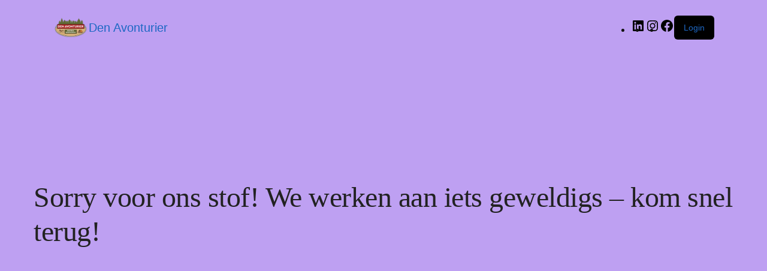

--- FILE ---
content_type: text/html; charset=UTF-8
request_url: https://denavonturier.be/brand/voile/
body_size: 29748
content:
<!DOCTYPE html>
<html lang="nl-NL" prefix="og: https://ogp.me/ns#">
<head>
	<meta charset="UTF-8" />
	<meta name="viewport" content="width=device-width, initial-scale=1" />
	<style>img:is([sizes="auto" i], [sizes^="auto," i]) { contain-intrinsic-size: 3000px 1500px }</style>
	
<!-- Search Engine Optimization door Rank Math - https://rankmath.com/ -->
<title>Voile - Den Avonturier</title><link rel="preload" data-rocket-preload as="image" href="https://denavonturier.be/wp-content/uploads/den-avonturier-logo.webp" imagesrcset="https://denavonturier.be/wp-content/uploads/den-avonturier-logo.webp 600w, https://denavonturier.be/wp-content/uploads/den-avonturier-logo-300x169.webp 300w, https://denavonturier.be/wp-content/uploads/den-avonturier-logo-441x248.webp 441w, https://denavonturier.be/wp-content/uploads/den-avonturier-logo-150x85.webp 150w" imagesizes="(max-width: 360px) 147px, (max-width: 60px) 100vw, 60px" fetchpriority="high">
<meta name="robots" content="follow, index, max-snippet:-1, max-video-preview:-1, max-image-preview:large"/>
<link rel="canonical" href="https://denavonturier.be/brand/voile/" />
<meta property="og:locale" content="nl_NL" />
<meta property="og:type" content="article" />
<meta property="og:title" content="Voile - Den Avonturier" />
<meta property="og:url" content="https://denavonturier.be/brand/voile/" />
<meta property="og:site_name" content="Den Avonturier" />
<meta property="og:image" content="https://denavonturier.be/wp-content/uploads/Bikepacking-Store.jpg" />
<meta property="og:image:secure_url" content="https://denavonturier.be/wp-content/uploads/Bikepacking-Store.jpg" />
<meta property="og:image:width" content="1200" />
<meta property="og:image:height" content="630" />
<meta property="og:image:type" content="image/jpeg" />
<meta name="twitter:card" content="summary_large_image" />
<meta name="twitter:title" content="Voile - Den Avonturier" />
<meta name="twitter:image" content="https://denavonturier.be/wp-content/uploads/Bikepacking-Store.jpg" />
<meta name="twitter:label1" content="Producten" />
<meta name="twitter:data1" content="2" />
<script type="application/ld+json" class="rank-math-schema">{"@context":"https://schema.org","@graph":[{"@type":"Place","@id":"https://denavonturier.be/#place","address":{"@type":"PostalAddress","addressLocality":"Sint-Joris-Winge","postalCode":"3390","addressCountry":"Belgium"}},{"@type":"LocalBusiness","@id":"https://denavonturier.be/#organization","name":"Den Avonturier","url":"https://denavonturier.be","email":"wouter@denavonturier.be","address":{"@type":"PostalAddress","addressLocality":"Sint-Joris-Winge","postalCode":"3390","addressCountry":"Belgium"},"logo":{"@type":"ImageObject","@id":"https://denavonturier.be/#logo","url":"https://denavonturier.be/wp-content/uploads/cropped-den-avonturier-logo-1920-1080.png","contentUrl":"https://denavonturier.be/wp-content/uploads/cropped-den-avonturier-logo-1920-1080.png","caption":"Den Avonturier","inLanguage":"nl-NL","width":"1920","height":"1080"},"location":{"@id":"https://denavonturier.be/#place"},"image":{"@id":"https://denavonturier.be/#logo"},"telephone":"+32 456 01 82 01"},{"@type":"WebSite","@id":"https://denavonturier.be/#website","url":"https://denavonturier.be","name":"Den Avonturier","publisher":{"@id":"https://denavonturier.be/#organization"},"inLanguage":"nl-NL"},{"@type":"BreadcrumbList","@id":"https://denavonturier.be/brand/voile/#breadcrumb","itemListElement":[{"@type":"ListItem","position":"1","item":{"@id":"https://denavonturier.be","name":"Home"}},{"@type":"ListItem","position":"2","item":{"@id":"https://denavonturier.be/brand/voile/","name":"Voile"}}]},{"@type":"CollectionPage","@id":"https://denavonturier.be/brand/voile/#webpage","url":"https://denavonturier.be/brand/voile/","name":"Voile - Den Avonturier","isPartOf":{"@id":"https://denavonturier.be/#website"},"inLanguage":"nl-NL","breadcrumb":{"@id":"https://denavonturier.be/brand/voile/#breadcrumb"}},{"@context":"https://schema.org/","@graph":[{"@type":"Product","name":"Voile Straps - Aluminum Buckle - Den Avonturier","url":"https://denavonturier.be/product/voile-straps-aluminum-buckle/","@id":"https://denavonturier.be/product/voile-straps-aluminum-buckle/","description":"Made in USA \ud83c\uddfa\ud83c\uddf8"},{"@type":"Product","name":"Voile Straps - Nano Series - Den Avonturier","url":"https://denavonturier.be/product/voile-straps-nano-series/","@id":"https://denavonturier.be/product/voile-straps-nano-series/","description":"Made in USA \ud83c\uddfa\ud83c\uddf8"}]}]}</script>
<!-- /Rank Math WordPress SEO plugin -->

<title>Voile - Den Avonturier</title>
<link rel='dns-prefetch' href='//cdn.jsdelivr.net' />

<link rel="alternate" type="application/rss+xml" title="Den Avonturier &raquo; feed" href="https://denavonturier.be/feed/" />
<link rel="alternate" type="application/rss+xml" title="Den Avonturier &raquo; reacties feed" href="https://denavonturier.be/comments/feed/" />
<link rel="alternate" type="application/rss+xml" title="Den Avonturier &raquo; Voile Merk feed" href="https://denavonturier.be/brand/voile/feed/" />
<style>html{font-family:sans-serif;-ms-text-size-adjust:100%;-webkit-text-size-adjust:100%;scrollbar-gutter:stable}body{margin:0;-ms-word-wrap:break-word;word-wrap:break-word;overflow-x:hidden;font-family:-apple-system,BlinkMacSystemFont,"Segoe UI",Roboto,Oxygen-Sans,Ubuntu,Cantarell,"Helvetica Neue",sans-serif;font-size:16px}body,button,input{line-height:1.618;text-rendering:optimizelegibility}article,header,main,nav{display:block}.sr-only{position:absolute;width:1px;height:1px;padding:0;margin:-1px;overflow:hidden;clip:rect(0,0,0,0);white-space:nowrap;border-width:0}a{color:#2c2d33;background-color:transparent;text-decoration:none}a,button,input{-ms-touch-action:manipulation;touch-action:manipulation}img{max-width:100%;height:auto;border:0;border-radius:0}svg:not(:root){overflow:hidden}button{overflow:visible}button,select{text-transform:none}button::-moz-focus-inner,input::-moz-focus-inner{padding:0;border:0}input[type=search]::-webkit-search-cancel-button,input[type=search]::-webkit-search-decoration{-webkit-appearance:none}ul{padding:0}body,button,input{line-height:1.618;text-rendering:optimizeLegibility}h1{margin:0 0 15px;color:#131315}h4{margin:0 0 10px;color:#131315}h1{line-height:1.214}h1{font-size:2.617924em;letter-spacing:-1px}h4{font-size:1.41575em}p+h4{margin-top:1.2906835em}p{margin:0 0 1.21575rem}ul{margin:0 0 1.41575em 20px}ul{list-style:disc}ins{background:0 0;font-weight:400;text-decoration:none}*{box-sizing:border-box}.header-widget-region{color:#fff;background-color:#dc9814;text-align:center;position:relative}.header-widget-region p{margin:0}.site-header{position:relative;z-index:20}.site-header .custom-logo-link img{width:auto}.site-header .widget{margin-bottom:0}.site-branding a{color:#111;font-weight:bold}.site-branding p{margin-top:5px;margin-bottom:0;color:#555;font-size:12px}.site-branding .site-description{display:none;margin-top:3px;font-size:0.755em}.site-branding .logo{margin:0}.alignright{display:inline;margin-top:5px}.alignright{float:right;margin-left:2.5em}.aligncenter{display:block;clear:both;margin:0 auto}.screen-reader-text{clip:rect(1px 1px 1px 1px);clip:rect(1px,1px,1px,1px);position:absolute!important;color:#000}article.post{margin:0 0 3em;padding-bottom:3em;border-bottom:1px solid #eee}.post .wp-post-image{margin-right:auto;margin-bottom:1.618em;margin-left:auto}.post .wp-post-image{margin-top:-1em;width:100%}header .widget_product_search form{margin-bottom:0}input[type="search"]{border-radius:0}button,input,select{vertical-align:baseline}select{margin:0}button,input{margin:0;font-size:100%}button{border:none}.button{display:inline-block;padding:0.6180469716em 1.41575em;border:0;border-color:#43454b;border-radius:4px;outline:0;background:0 0;background-color:#43454b;text-shadow:none;text-decoration:none;-webkit-appearance:none}input[type="search"]::-webkit-search-decoration{-webkit-appearance:none}input[type="search"]::-webkit-input-placeholder{color:#555}input[type="search"]::-moz-placeholder{color:#555}input[type="search"]:-ms-input-placeholder{color:#555}input[type="search"]{box-sizing:border-box;padding:0.6180469716em;outline:0;color:#222;box-shadow:inset 0 1px 1px rgba(0,0,0,0.125);-webkit-appearance:none;width:100%;font-weight:400}.widget_product_search form input[type="search"]{width:100%}.menu-primary-menu-container>ul>li>a{padding-right:0.55em;padding-left:0.55em}.site-header .site-header-cart{line-height:60px}.menu-primary-menu-container>ul>li:first-child>a{padding-left:0}.main-navigation ul ul{display:block;margin-left:1.41575em}.main-navigation ul li a,.secondary-navigation ul li a{display:block}.main-navigation ul li a span strong{position:absolute;color:#fff;background-color:#222;font-size:9px;height:16px;line-height:16px;padding:0px 6px;display:inline-flex;margin-left:7px;margin-top:2px;border-radius:2px}.main-navigation ul li.product p.product__categories a{display:initial}.main-navigation ul.menu li.full-width li.heading{clear:both}body .main-navigation ul.menu li.menu-item-has-children.full-width>.sub-menu-wrapper li.heading>a.sub-menu-link{clear:both;padding-top:15px}.secondary-navigation{display:block;clear:both;width:100%}.main-navigation ul,.secondary-navigation ul{display:block;margin:0;padding-left:0;list-style:none}.main-navigation ul li,.secondary-navigation ul li{display:inline-block;position:relative;margin-right:0.5px;text-align:left}.widget{margin:0 0 3.706325903em}.widget .widget-title{display:block;margin-bottom:0.65em}.widget ul{margin-left:0;list-style:none}.widget-area .widget{font-weight:400}.header-widget-region::after,.header-widget-region::before{display:table;content:""}.header-widget-region::after{clear:both}.header-widget-region .widget{margin:0;padding:1em 0}.widget_product_search form{position:relative;margin-bottom:15px}.widget_product_search form button[type="submit"]{clip:rect(1px 1px 1px 1px);clip:rect(1px,1px,1px,1px);position:absolute!important;top:0;left:0;background-color:#000;color:#fff}@media (min-width:993px){.shoptimizer-cart a.cart-contents .count{position:relative}.menu-primary-menu-container>ul.menu{display:inline-block;min-width:600px}.site-branding .site-description{display:block;margin-bottom:0}.col-full{box-sizing:content-box;margin-right:auto;margin-left:auto;padding:0 2.617924em}.col-full::after{display:table}.col-full::before{display:table;content:""}.col-full::after{display:block;clear:both;content:""}.site-content::after,.site-content::before{display:table;content:""}.site-content::after{clear:both}.widget-area{padding-top:5px;margin-right:0}.menu-toggle{display:none}.main-navigation ul ul li,.primary-navigation{display:block}.main-navigation ul ul{float:left;position:absolute;top:100%;left:-9999px}.main-navigation ul ul li a{width:200px}.main-navigation li.full-width ul li a{width:initial}.main-navigation li.full-width ul li a.commercekit-save-wishlist{width:30px}body .main-navigation ul.menu li.menu-item-has-children.full-width>.sub-menu-wrapper li a.button{display:inline-block;width:auto}body .main-navigation ul.products li.product{width:100%;margin-bottom:0;padding:0 0 45px 0}.main-navigation ul.menu{overflow:visible;max-height:none}.main-navigation ul.menu ul{margin-left:0}ul.menu ul li>a.sub-menu-link{padding:0.3em 0.8em;font-size:14px;font-weight:400}}body,button,input{-webkit-font-smoothing:antialiased;-moz-osx-font-smoothing:grayscale}input[type="search"]{padding-left:43px;border:1px solid #eee;background:0 0;box-shadow:none;background-color:#fff;font-size:17px;font-weight:400}@media all and (-ms-high-contrast:none),(-ms-high-contrast:active){select{padding-right:0;background-image:none}}select::-ms-expand{display:none}.col-full{max-width:1170px}.widget ul{margin-bottom:0}.col-full,.main-navigation ul li.menu-item-has-children.full-width .container{padding-right:2.617924em;padding-left:2.617924em}@media (min-width:993px){body ul.products li.product{float:left;width:33.3333%}body ul.products li.product{margin-bottom:calc(2.5em - 40px)}}.shoptimizer-cart a.cart-contents .count{display:inline-block;position:relative;width:auto;min-width:28px;height:28px;margin-left:5px;padding:3px;border:1px solid #dc9814;border-bottom-right-radius:3px;border-bottom-left-radius:3px;color:#dc9814;font-size:12px;line-height:22px;text-align:center;letter-spacing:-0.7px}.shoptimizer-cart a.cart-contents .count:after{position:absolute;bottom:90%;left:50%;width:10px;height:6px;margin-bottom:1px;margin-left:-6px;border:1px solid #dc9814;border-bottom:0;border-top-left-radius:99px;border-top-right-radius:99px;content:""}.shoptimizer-cart .cart-contents{display:block}body ul.products li.product{position:relative;padding-right:15px;padding-left:15px;text-align:left}body ul.products li.product img{display:block;width:100%;margin:0 auto 0em}body .main-navigation ul.menu li.menu-item-has-children.full-width>.sub-menu-wrapper li a.button,body ul.products li.product .button{display:block;position:absolute;z-index:1;bottom:0;width:calc(100% - 30px);height:40px;padding:0;border-radius:4px;opacity:0;font-size:14px;font-weight:600;line-height:40px;text-align:center}body .main-navigation ul.menu li.menu-item-has-children.full-width>.sub-menu-wrapper li a.button{position:relative}body .main-navigation ul.menu li.menu-item-has-children.full-width>.sub-menu-wrapper ul.products li.product:not(.product-category){padding-bottom:0}@media (min-width:993px){body .main-navigation ul.menu li.menu-item-has-children.full-width>.sub-menu-wrapper li a.button{width:100%}}ul.products li.product .woocommerce-loop-product__title{position:relative;width:100%;margin-top:4px;margin-bottom:4px;color:#111;font-size:16px;letter-spacing:0}ul.products li.product .price{position:relative;color:#111;font-size:14px}#secondary .widget{margin-bottom:30px;padding-bottom:25px;border-bottom:1px solid #ddd;display:flex;flex-direction:column}.widget-area .widget{margin:0 0 2.35em;font-size:16px}body .widget-area .widget{color:#555}.widget .widget-title{padding:0;border:0;color:#111;font-size:17px;font-weight:400}.price ins{color:#dc9814;font-weight:400}body .price del{margin-right:8px;font-size:0.85em}.woocommerce-product-search::before{width:20px;height:20px;content:"";display:inline-block;position:absolute;z-index:1;top:0.75em;left:0.85em;background-color:#ccc;-webkit-mask-image:url("data:image/svg+xml;charset=utf8,%3Csvg width='24' height='24' viewBox='0 0 24 24' fill='none' xmlns='http://www.w3.org/2000/svg'%3E%3Cpath d='M21 21L15 15M17 10C17 13.866 13.866 17 10 17C6.13401 17 3 13.866 3 10C3 6.13401 6.13401 3 10 3C13.866 3 17 6.13401 17 10Z' stroke='%234A5568' stroke-width='2' stroke-linecap='round' stroke-linejoin='round'/%3E%3C/svg%3E");mask-image:url("data:image/svg+xml;charset=utf8,%3Csvg width='24' height='24' viewBox='0 0 24 24' fill='none' xmlns='http://www.w3.org/2000/svg'%3E%3Cpath d='M21 21L15 15M17 10C17 13.866 13.866 17 10 17C6.13401 17 3 13.866 3 10C3 6.13401 6.13401 3 10 3C13.866 3 17 6.13401 17 10Z' stroke='%234A5568' stroke-width='2' stroke-linecap='round' stroke-linejoin='round'/%3E%3C/svg%3E");-webkit-mask-position:center;-webkit-mask-repeat:no-repeat;-webkit-mask-size:contain}#secondary .textwidget p{margin-bottom:1em;font-size:14px;line-height:1.5}#secondary .textwidget h4{margin-bottom:5px;font-size:20px}.archive-header{margin-bottom:0}.site-content .woocommerce-breadcrumb{margin-bottom:0;color:#555}.woocommerce-breadcrumb a{color:#000}.woocommerce-breadcrumb a:first-of-type::before{display:none}body .main-navigation ul.menu li.menu-item-has-children.full-width>.sub-menu-wrapper li.menu-item-image a{width:initial;padding:0;color:#111}.main-navigation ul.menu ul li.menu-item-image span{font-size:11px;display:block;text-indent:-9999999px}body .main-navigation ul.menu li.menu-item-has-children.full-width>.sub-menu-wrapper li.menu-item-image a span::after{display:none}.main-navigation ul.menu ul li.menu-item-image a span.sub,.main-navigation ul.menu ul li.menu-item-image a span.sub *{font-size:14px;text-align:center;font-weight:600}.main-navigation ul.menu ul li.menu-item-image img{margin-top:-15px;margin-bottom:6px;border-radius:4px;width:100%;display:block}@media (min-width:993px){.shoptimizer-primary-navigation{color:#222}.main-navigation ul li.menu-item-has-children.full-width .container .container{padding:0}.shoptimizer-cart .cart-contents{padding:0}.main-navigation ul.menu ul.sub-menu{padding:20px 12px;background-color:#111}body .main-navigation ul.menu>li.menu-item-has-children{position:relative}body .main-navigation ul.menu>li:not(.full-width)>.sub-menu-wrapper{visibility:hidden;position:absolute;right:0;left:0;width:200px;opacity:0;box-shadow:0 1px 15px rgba(0,0,0,0.08);transform:scale(0.8)}body .main-navigation ul.menu li.full-width.menu-item-has-children ul li>.sub-menu-wrapper{position:relative;top:auto;right:auto}body .main-navigation ul.menu li.full-width.menu-item-has-children ul li.highlight>a{color:#dc9814}body .main-navigation ul.menu li.full-width.menu-item-has-children ul li.highlight>a span::after{display:none}body .main-navigation ul.menu li.menu-item-has-children.full-width>.sub-menu-wrapper li{-webkit-column-break-inside:avoid;page-break-inside:avoid;break-inside:avoid}.main-navigation ul li.menu-item-has-children.full-width>.sub-menu-wrapper>.container>ul.sub-menu{display:flex;justify-content:center;width:100%}.main-navigation ul li.menu-item-has-children.full-width>.sub-menu-wrapper>.container>ul.sub-menu>li{display:inline-block;float:none;width:23%;margin:40px 0;padding-right:25px;padding-left:25px;border-left:1px solid #eee}.main-navigation ul li.menu-item-has-children.full-width>.sub-menu-wrapper>.container>ul.sub-menu>li:last-child{border-right:1px solid #eee}.main-navigation ul li.menu-item-has-children.full-width ul li a.woocommerce-loop-product__link,.main-navigation ul li.menu-item-has-children.full-width>.sub-menu-wrapper>.container>ul.sub-menu ul{width:100%}body .main-navigation ul.menu li.menu-item-has-children.full-width ul.sub-menu{padding:0;background-color:transparent}body .main-navigation ul.menu li.menu-item-has-children.full-width{position:inherit}body .main-navigation ul.menu li.menu-item-has-children>.sub-menu-wrapper{position:absolute;z-index:6}.main-navigation ul.menu ul.sub-menu{box-shadow:0 1px 15px rgba(0,0,0,0.08);line-height:1.4}.main-navigation ul.menu li.full-width ul.sub-menu{box-shadow:none}body .main-navigation ul.menu>li.menu-item-has-children:not(.full-width) ul li.menu-item-has-children .sub-menu-wrapper{visibility:hidden;position:absolute;top:-20px;left:220px;opacity:0}.main-navigation ul.menu>li.menu-item-has-children:not(.full-width) ul li.menu-item-has-children>a::after{position:absolute;display:inline-block;right:5px;margin-top:10px;width:13px;height:13px;content:"";background-color:#111;-webkit-transform:translateX(-50%) translateY(-50%);-ms-transform:translateX(-50%) translateY(-50%);transform:translateX(-50%) translateY(-50%);-webkit-mask-image:url("data:image/svg+xml;charset=utf8,%3Csvg width='24' height='24' viewBox='0 0 24 24' fill='none' xmlns='http://www.w3.org/2000/svg'%3E%3Cpath d='M9 5L16 12L9 19' stroke='%234A5568' stroke-width='2' stroke-linecap='round' stroke-linejoin='round'/%3E%3C/svg%3E");mask-image:url("data:image/svg+xml;charset=utf8,%3Csvg width='24' height='24' viewBox='0 0 24 24' fill='none' xmlns='http://www.w3.org/2000/svg'%3E%3Cpath d='M9 5L16 12L9 19' stroke='%234A5568' stroke-width='2' stroke-linecap='round' stroke-linejoin='round'/%3E%3C/svg%3E");-webkit-mask-position:center;-webkit-mask-repeat:no-repeat;-webkit-mask-size:contain}body .main-navigation ul.menu li.menu-item-has-children.full-width>.sub-menu-wrapper{visibility:hidden;left:0;width:100%;border-top:1px solid #eee;opacity:0;background:#fff;text-align:center;display:none}body .main-navigation ul.menu li.menu-item-has-children.full-width>.sub-menu-wrapper li{margin-bottom:3px}body .main-navigation ul.menu li.menu-item-has-children.full-width>.sub-menu-wrapper li>a.sub-menu-link{padding:2px 0}body .main-navigation ul.menu li.menu-item-has-children.full-width>.sub-menu-wrapper li a.woocommerce-loop-product__link{padding:0}.main-navigation ul.menu li.menu-item-has-children.full-width>.sub-menu-wrapper li .woocommerce-loop-product__title{margin:2px 0}body .main-navigation ul.menu li.menu-item-has-children.full-width>.sub-menu-wrapper li .woocommerce-loop-product__title a{color:#222}.menu-primary-menu-container>ul>li>a span,body .main-navigation ul.menu li.menu-item-has-children.full-width>.sub-menu-wrapper li a:not(.woocommerce-loop-product__link) span{position:relative}.main-navigation ul.menu>li.menu-item-has-children>a::after{position:relative;top:-1px}body .main-navigation ul.menu li.menu-item-has-children.full-width>.sub-menu-wrapper li.menu-item-has-children>a,body .main-navigation ul.menu li.menu-item-has-children.full-width>.sub-menu-wrapper li.heading>a{margin-bottom:5px}body .main-navigation ul.menu li.menu-item-has-children.full-width>.sub-menu-wrapper li.heading>a span::after{display:none}body .main-navigation ul.menu li.menu-item-has-children.full-width>.sub-menu-wrapper li.menu-item-has-children>a::after,body .main-navigation ul.menu li.menu-item-has-children.full-width>.sub-menu-wrapper li.menu-item-has-children>a>span::after,body .main-navigation ul.menu li.menu-item-has-children.full-width>.sub-menu-wrapper li.menu-item-product a span::after{display:none}.main-navigation ul li.menu-item-has-children.full-width ul{position:inherit;top:auto}.main-navigation ul li.menu-item-has-children.full-width .container{max-width:1170px;margin:0 auto;padding:0}body li.menu-item-product ul.products li.product .woocommerce-loop-product__title{margin-top:0;margin-bottom:0em;line-height:1.4}.menu-primary-menu-container>ul>li.menu-button>a span:before{display:none}.menu-primary-menu-container>ul>li.menu-button>a{height:60px}.menu-primary-menu-container>ul>li.menu-button>a span{padding:6px 16px;border-radius:30px;color:#fff;background:#444;font-size:13px;font-weight:700}}@media (hover:hover) and (min-width:993px){.menu-primary-menu-container>ul>li>a span::before,body .main-navigation ul.menu li.menu-item-has-children.full-width>.sub-menu-wrapper li a span::after{display:block;position:absolute;top:calc(100% + 2px);left:0;width:100%;border-bottom:1px solid #ccc;content:"";transform:scale(0,1);transform-origin:right center}}@media (min-width:993px) and (max-width:1199px){body .main-navigation ul li.menu-item-has-children.full-width .container{padding-right:2.617924em;padding-left:2.617924em}}.site-content{position:relative}.site-content::after{display:block;visibility:hidden;position:absolute;z-index:5;top:0;left:0;width:100%;height:100%;opacity:0;background:rgba(0,0,0,0.7);content:""}.col-full.topbar-wrapper{position:relative;max-width:100%;border-bottom:1px solid #eee;background-color:#fff}.top-bar{clear:both;position:relative;width:100%;color:#222;font-size:14px}.top-bar form{margin:0}.top-bar select{font-size:14px}.top-bar .col-full{display:flex;padding:0;align-items:center}.top-bar p{margin:0}.top-bar .textwidget{display:flex;margin:0;padding:0.75rem 0;align-items:center}.top-bar-left{display:flex;flex:1}.top-bar-center{display:flex;justify-content:center;max-width:45%;text-align:center}.top-bar-right{flex:1;display:flex;justify-content:flex-end}.widget_wc_aelia_currencyswitcher_widget{float:right}.site-branding .logo{display:inline-block}.site-header .col-full{display:flex;flex-wrap:wrap;align-items:center}@media (min-width:993px){.col-full.main-header{padding-top:30px;padding-bottom:30px}.site-header .custom-logo-link img{height:38px}.menu-primary-menu-container>ul>li>a{color:#fff;font-size:16px;line-height:60px}.col-full-nav{background-color:#323232;border-top:1px solid transparent}.shoptimizer-cart .cart-contents{color:#fff}.menu-primary-menu-container>ul>li>a,.site-header-cart,.logo-mark{line-height:60px}}.site-header .site-search{margin-left:3em;flex-grow:1}.site-search{display:block}.site-header .site-branding{line-height:1}.secondary-navigation .menu a{padding:0.7em 0.875em 0;color:#111;font-size:14px}.secondary-navigation .menu li a{position:relative}.secondary-navigation .menu li:not(.ri) a{padding-top:35px}.secondary-navigation .icon-wrapper{position:absolute;top:0px;left:50%;top:5px;transform:translate(-50%,0%)}.secondary-navigation .icon-wrapper svg{width:28px;height:28px}.secondary-navigation .icon-wrapper svg path{stroke-width:1.5px}.secondary-navigation .menu-item{padding:0 5px;border-left:1px solid #eee;font-family:inherit}.secondary-navigation .menu-item:first-child{border:0}.site-header .secondary-navigation{float:right;width:initial;margin-left:auto;padding-left:1.2em}.secondary-navigation .menu{margin-right:-15px}.wc-active .site-header .site-header-cart{display:none;width:auto}.shoptimizer-cart .cart-contents .count{opacity:1;font-size:0.8em}.shoptimizer-cart .cart-contents:after{margin-left:10px}.site-search input[type="search"]{border:0;background:#f8f8f8;border:1px solid #f8f8f8}input[type="search"]{font-size:16px}.site-search form::before{left:15px;top:50%;margin-top:-7px;width:16px;height:16px}.site-search form input[type="search"]{position:relative;padding-left:40px;border-radius:4px;clear:both;font-size:16px;box-shadow:0 1px 2px 0 rgba(0,0,0,.05)}.logo-mark,.logo-mark img{display:inline-block;position:absolute}.menu-primary-menu-container{margin-left:0}.logo-mark{float:left;overflow:hidden;width:0;margin-right:0}.logo-mark img{position:relative;top:-1px;vertical-align:middle}#page{margin:0 auto}footer.copyright .widget:last-child img{width:auto;height:28.5px;margin:0}.woocommerce-breadcrumb .breadcrumb-separator{position:relative;top:-2px;padding:0 0.8em;opacity:0.4;font-size:0.8em}.main-navigation ul.menu>li.menu-item-has-children>a::after{display:inline-block;position:relative;top:1px;margin-left:6px;width:12px;height:12px;content:"";background-color:#fff;-webkit-mask-position:center;-webkit-mask-repeat:no-repeat;-webkit-mask-size:contain;-webkit-mask-image:url("data:image/svg+xml;charset=utf8,%3Csvg width='24' height='24' viewBox='0 0 24 24' fill='none' xmlns='http://www.w3.org/2000/svg'%3E%3Cpath d='M19 9L12 16L5 9' stroke='%234A5568' stroke-width='2' stroke-linecap='round' stroke-linejoin='round'/%3E%3C/svg%3E");mask-image:url("data:image/svg+xml;charset=utf8,%3Csvg width='24' height='24' viewBox='0 0 24 24' fill='none' xmlns='http://www.w3.org/2000/svg'%3E%3Cpath d='M19 9L12 16L5 9' stroke='%234A5568' stroke-width='2' stroke-linecap='round' stroke-linejoin='round'/%3E%3C/svg%3E")}.columns-3{width:100%}@media (min-width:993px){.blog.right-archives-sidebar #secondary{float:right;padding-top:4px}}.blog.right-archives-sidebar .content-area{float:left}body .shoptimizer-mini-cart-wrap{overflow:hidden;position:fixed;z-index:102;top:0;right:-420px;left:auto;width:420px;height:100%;background-color:#fff;outline:none}#ajax-loading{position:absolute;z-index:100;top:0px;left:0px;width:100%;height:100%;background-color:rgba(255,255,255,0.5)}.shoptimizer-loader{display:flex;align-items:center;justify-content:center;width:100%;height:100%}.spinner{width:38px;height:38px;border:1px solid #ccc;border-bottom-color:#111;border-radius:50%;display:inline-block;box-sizing:border-box;animation:rotation 0.8s linear infinite}@keyframes rotation{0%{transform:rotate(0deg)}100%{transform:rotate(360deg)}}.cart-drawer-heading{position:absolute;z-index:11;margin:12px 20px;font-size:17px;font-weight:600;color:#111}body .shoptimizer-mini-cart-wrap .widget_shopping_cart{display:flex;overflow-x:hidden;overflow-y:auto;position:relative;-webkit-overflow-scrolling:touch;z-index:10;top:auto;left:auto;height:calc(100% - 50px);margin:0;margin-top:50px;padding:0px 20px 0 20px;background:#fff;font-size:inherit}.shoptimizer-mini-cart-wrap .widget_shopping_cart_content{display:flex;flex-direction:column;width:100%}.shoptimizer-mini-cart-wrap .close-drawer{position:absolute;z-index:99;top:12.5px;right:16px;width:26px;height:26px;color:#111;background-color:transparent;padding:0;border:none}.shoptimizer-mini-cart-wrap .close-drawer span{display:block}.close-drawer{color:#fff}@media (max-width:992px){.main-navigation ul li a span strong{margin-top:4px}.menu-item ul.products li.product .star-rating{top:1px}body li.menu-item-product p.product__categories{opacity:0.7}body:not(.filter-open) .site #secondary,.site .content-area{float:none;width:100%;clear:both}}@media (max-width:992px){.col-full,.main-navigation ul li.menu-item-has-children.full-width .container{padding-right:1em;padding-left:1em}ul.products li.product .price{font-size:14px}header .widget_product_search form{margin-bottom:15px}#page .site-header .secondary-navigation,#page .site-header .site-branding,#page .site-header .site-search,.main-navigation ul ul,body .main-navigation ul li{margin:0}.main-navigation ul li{display:block}#secondary{padding-top:40px}.logo-mark,.site-header .shoptimizer-cart a.cart-contents .amount,body .main-navigation ul.menu>li.menu-item-has-children>a:after,body .site-content:after{display:none}.top-bar{padding:0.6rem 0;font-size:12px}.top-bar select{font-size:12px}.top-bar .textwidget{padding:0.1rem 0;justify-content:center}#page .site-header,body .main-navigation ul li.menu-item-has-children.full-width .container{padding:0}.top-bar .col-full{padding:0;justify-content:space-around}.site-branding button.menu-toggle{position:absolute;left:15px;width:60px;height:30px;padding:0;background-color:transparent;display:block}.menu-toggle .bar{display:block;position:absolute;top:calc(50% - 1px);z-index:0;width:22px;height:2px;opacity:1;background-color:#222;transform:rotate(0deg)}.menu-toggle .bar:nth-child(1){margin-top:-7px}.menu-toggle .bar:nth-child(2){margin-top:-1px}.menu-toggle .bar:nth-child(3){margin-top:5px}.menu-toggle .bar-text{position:absolute;top:0;left:0;margin-top:6px;margin-left:28px;font-size:10px;font-weight:600;letter-spacing:0.03em}.top-bar{border-bottom:none}.site-header .site-header-cart{position:absolute;z-index:2;right:15px;height:auto;line-height:1;list-style:none}#page .site-header .secondary-navigation{display:none}.site-branding{display:flex;flex-direction:column;width:100%;height:70px;justify-content:center;align-items:center;text-align:center}.site-branding p{margin:5px 0 -3px 0;font-size:11px;line-height:1.22}.main-navigation ul.menu>li.menu-item-has-children{position:relative}.main-navigation ul.menu>li.menu-item-has-children>a{position:relative;width:calc(100% - 40px)}.main-navigation ul.menu li.menu-item-has-children span.caret{display:inline-block;position:absolute;z-index:3;top:0px;right:0;width:30px;height:30px;line-height:30px;text-align:center}.main-navigation ul.menu li.menu-item-has-children li.menu-item-has-children span.caret::after{font-size:14px;content:"\e653"}.main-navigation ul.menu li.menu-item-has-children li.menu-item-has-children span.caret{line-height:32px;opacity:0.6}.main-navigation ul.menu>li.menu-item-has-children>span.caret{top:3px}.main-navigation ul.menu li.menu-item-has-children:not(.dropdown-open) .sub-menu-wrapper{display:none}.main-navigation ul.products li.product .button,.secondary-navigation{display:none}.main-navigation ul.menu .sub-menu-wrapper{padding-bottom:10px;padding-left:15px}.main-navigation ul.menu .sub-menu-wrapper .sub-menu-wrapper{padding-left:0}.main-navigation ul.menu ul.products{padding:10px}.main-navigation ul.menu ul.products li a{padding:0}.main-navigation li.menu-item-product{float:left;width:48%;margin-bottom:0}ul.products li.product:nth-child(2n+1){clear:left}.main-navigation li.menu-item-product:nth-child(3n+1){clear:left}.main-navigation ul.menu ul li>a{padding:2px 0;font-size:14px}#page .site-header .secondary-navigation{justify-content:center;order:20;float:none;flex:0 0 100%;padding:0}#secondary .textwidget img{max-width:40%}ul.products li.product{float:left;width:33.333%;margin:0 0 30px 0}.product-label{left:10px}.menu-item .product-label{left:-10px}footer .alignright,footer.copyright .widget:last-child img{display:block;float:none}}@media (max-width:768px){.top-bar .col-full,.top-bar-left,.top-bar-center,.top-bar-right{display:block;text-align:center;max-width:100%}.top-bar select{margin-top:5px}ul.products li.product{width:100%}}@media (max-width:500px){.site .site-branding p{max-width:240px;line-height:1.2}body .shoptimizer-mini-cart-wrap{width:100%;right:-100%}}ul.products li.product .price .amount,ul.products li.product .price ins{position:relative}ul.products li.product p.product__categories,li.menu-item-product p.product__categories{position:relative;margin-bottom:2px;-webkit-font-smoothing:antialiased;color:#444;line-height:1.3;letter-spacing:0.7px;text-transform:uppercase;margin-bottom:0}.main-navigation ul.menu li.menu-item-has-children.full-width>.sub-menu-wrapper li p.product__categories a,ul.products li.product p.product__categories,ul.products li.product p.product__categories a,li.menu-item-product ul.products li.product p.product__categories a{color:#444;font-size:11px;text-transform:uppercase}ul.products li.product p.product__categories a{text-decoration:none!important}ul.products{display:flex;flex-wrap:wrap;width:calc(100% + 30px);margin-left:-15px}ul.products li.product:not(.product-category){flex-wrap:wrap;align-items:flex-start;padding-bottom:40px}ul.products li.product .price{width:100%}ul.products li.product:not(.product-category)::before{visibility:hidden;position:absolute;left:0;opacity:0;background-color:#fff;box-shadow:0 0 10px rgba(0,0,0,0.1);content:"";width:calc(100% + 0px);height:calc(100% + 30px);margin-top:-15px;margin-left:0}.main-navigation ul.products li.product:not(.product-category)::before{display:none}.product-label{display:none;position:absolute;z-index:1;top:-5px;left:5px;min-width:46px;max-width:50%;min-height:46px;align-items:center;padding:5px 7px;border-radius:35px;color:#fff;background-color:#3bb54a;font-size:12px;line-height:1.2;text-align:center;letter-spacing:0.4px;text-transform:uppercase;word-break:break-all}.product-label.type-bubble{top:10px;left:10px;min-width:inherit;min-height:inherit;font-size:11px;border-radius:3px;padding:3px 9px;opacity:0.8;line-height:15px}ul.products li.product .product-label{display:flex;flex-flow:row wrap;justify-content:center}@media (max-width:992px){.main-navigation ul.menu li.menu-item-has-children.full-width>.sub-menu-wrapper li a.button,ul.products li.product .button{opacity:1}}@media (min-width:993px){body:not(.static-cta-buttons) ul.products li.product{align-self:flex-start}}@media (max-width:992px){ul.products li.product:not(.product-category){padding-bottom:0}body ul.products li.product .button,body ul.products li.product .add_to_cart_button{position:relative;width:100%}}.col-full-nav{width:100%}@media (max-width:992px){footer .alignright{max-width:200px;margin-left:0}.wc-active .site-header .site-header-cart{display:block}}@media (max-width:768px){.site-branding p{display:none}.col-full.topbar-wrapper.hide-on-mobile{display:none}.site .header-widget-region .widget{padding:0.6em 0;font-size:13px}.site .header-widget-region .widget p{font-size:13px}.site-content .woocommerce-breadcrumb{font-size:12px}body .site{font-size:15px}.site h1{font-size:26px;letter-spacing:-0.01em}.site-content .archive-header .woocommerce-breadcrumb{padding-bottom:12px;padding-left:0;padding-right:0;white-space:nowrap;text-overflow:ellipsis;overflow:hidden}.site-content .archive-header .woocommerce-breadcrumb::-webkit-scrollbar{display:none}.site button{font-size:14px}}@media (max-width:992px){.site ul.products li.product{margin-bottom:2em}body .main-navigation ul.menu li.menu-item-has-children.full-width>.sub-menu-wrapper li a.button,body ul.products li.product .button{opacity:1}}@media (min-width:993px){body:not(.header-4) .col-full-nav .site-search,.mobile-extra,.mobile-menu.close-drawer{display:none}}.site-search .widget,.site-search .widget_product_search form{margin-bottom:0}@media (max-width:992px){.sticky-m .site-header{position:-webkit-sticky;position:sticky;width:100%;z-index:101;top:0;box-shadow:0 1px 15px rgba(0,0,0,0.08)}.hide-on-mobile{display:none!important}.site-search{display:none}.col-full-nav .site-search{display:block;padding-top:20px;position:relative;z-index:4}.main-navigation{padding-top:20px}.site-search input[type="search"]{padding-top:0;padding-bottom:0;line-height:45px}.col-full-nav .shoptimizer-primary-navigation.col-full{padding:0}.col-full-nav{position:fixed;z-index:102;padding:0 15px;top:0;bottom:0;height:100%;left:-300px;width:300px;min-height:100vh;min-height:fill-available;min-height:-webkit-fill-available;max-height:100vh;overflow-y:auto;overflow-x:hidden;background:#fff;overscroll-behavior:contain;-webkit-overflow-scrolling:touch;box-shadow:0 0 10 rgba(0,0,0,0.15)}.mobile-overlay{visibility:hidden;position:absolute;z-index:101;top:0;left:0;width:100%;height:100%;opacity:0;background:rgba(0,0,0,0.65);background:rgba(52,53,55,0.4);content:""}.mobile-overlay{position:fixed}body .site-header{z-index:inherit}.menu-primary-menu-container>ul>li{border:none}.menu-primary-menu-container>ul>li>a,.menu-primary-menu-container>ul>li:first-child>a{padding:6px 0px}.main-navigation ul.menu .sub-menu-wrapper{padding:0 0 12px 10px}.main-navigation ul.menu .sub-menu-wrapper a.cg-menu-link{width:calc(100% - 40px)}.main-navigation ul ul ul{padding-top:5px;padding-left:10px}.main-navigation li.menu-item-product{float:none;width:100%;padding:0}body .main-navigation ul.menu ul.products{padding-right:10px;padding-left:0}body .main-navigation ul.menu li.menu-item-has-children .sub-menu-wrapper{position:fixed;left:-99999px;opacity:0;transform:translateX(-10px)}body .main-navigation ul.menu li.menu-item-has-children:not(.dropdown-open) .sub-menu-wrapper{display:block}body .main-navigation ul.menu li.menu-item-has-children.dropdown-open>.sub-menu-wrapper{position:inherit;left:auto;opacity:1;transform:translateX(0)}.main-navigation ul.menu li.menu-item-has-children span.caret::after{display:inline-block;width:20px;height:20px;margin-top:4px;background-color:#111;content:"";-webkit-mask-image:url("data:image/svg+xml;charset=utf8,%3Csvg width='24' height='24' viewBox='0 0 24 24' fill='none' xmlns='http://www.w3.org/2000/svg'%3E%3Cpath d='M19 9L12 16L5 9' stroke='%234A5568' stroke-width='2' stroke-linecap='round' stroke-linejoin='round'/%3E%3C/svg%3E");mask-image:url("data:image/svg+xml;charset=utf8,%3Csvg width='24' height='24' viewBox='0 0 24 24' fill='none' xmlns='http://www.w3.org/2000/svg'%3E%3Cpath d='M19 9L12 16L5 9' stroke='%234A5568' stroke-width='2' stroke-linecap='round' stroke-linejoin='round'/%3E%3C/svg%3E");-webkit-mask-position:center;-webkit-mask-repeat:no-repeat;-webkit-mask-size:contain}.main-navigation ul.menu li.menu-item-has-children li.menu-item-has-children.dropdown-open>span.caret{transform:rotate(180deg)}.main-navigation ul.menu li.menu-item-has-children li.menu-item-has-children span.caret{opacity:0.5;top:-3px}.main-navigation ul.menu li.menu-item-has-children.full-width>.sub-menu-wrapper li.heading>a{padding-top:5px}.site .main-navigation ul.products li.product{margin-bottom:0;padding-left:0;padding-right:0;width:100%}body .main-navigation ul.menu li.menu-item-has-children.full-width>.sub-menu-wrapper li a.button{width:100%}body .main-navigation ul.products{width:100%;margin:0}body .main-navigation ul.menu li.menu-item-has-children.full-width>.sub-menu-wrapper li.menu-item-image a{width:calc(100% - 10px);margin-bottom:20px}body .main-navigation ul.menu li.menu-item-has-children.full-width>.sub-menu-wrapper li.menu-item-image a img{width:100%}li.full-width .sub-menu li.menu-item-has-children{margin-bottom:10px}.mobile-extra{padding-bottom:20px}.mobile-extra .widget{margin-bottom:0}.mobile-extra .heading{margin-top:0;margin-bottom:5px;padding:25px 0 0 0;opacity:0.6;font-size:11px;letter-spacing:1px;text-transform:uppercase;font-weight:normal}.mobile-extra ul,.mobile-extra p{margin:0;padding:0}.mobile-extra ul li{margin-bottom:3px}.mobile-extra a{font-size:14px}.mobile-extra .review{text-align:center;border-top:1px solid #e2e2e2;padding-top:30px;font-size:14px;line-height:1.5;margin:30px 0 0 0}.mobile-extra .review::before{display:block;font-size:12px;letter-spacing:3px;content:"\2605\2605\2605\2605\2605";margin-bottom:5px;color:#ee9e13}.mobile-extra .review strong{display:block;margin-top:8px;font-size:11px;letter-spacing:1px;text-transform:uppercase}.mobile-extra .review .button{margin-top:20px;display:block;font-weight:bold}.site-header-cart.menu{display:none}.widget_wc_aelia_currencyswitcher_widget select{width:100%;margin-top:20px}.mobile-menu.close-drawer{visibility:hidden;position:fixed;z-index:999;top:40px;left:310px;opacity:0}}.woocommerce-image__wrapper{position:relative;width:100%}body ul.products li.product .woocommerce-image__wrapper img{margin-bottom:0}.woocommerce-image__wrapper .gallery-image{position:absolute;z-index:-10;top:0;left:0;opacity:0}.woocommerce-card__header{clear:both;padding-top:10px;width:100%}.woocommerce-card__header *{position:relative}.main-header{display:flex}.site-header-cart{margin-left:auto}@media (max-width:1060px) and (min-width:993px){body:not(.header-4):not(.header-5) .site-header .site-search{width:100px}}@media (max-width:992px){.col-full-nav ul.products li.product{float:none;width:100%}body:not(.header-4):not(.mobile-toggled).sticky-m .site-header{position:-webkit-sticky;position:sticky;z-index:9;top:0}}@media (min-width:993px){body:not(.header-4).sticky-d .col-full-nav{position:-webkit-sticky;position:sticky;z-index:10;top:0}.shoptimizer-primary-navigation{display:flex}}.ajax_add_to_cart.add_to_cart_button{position:relative}.ajax_add_to_cart.add_to_cart_button::after{position:absolute;top:50%;left:50%;margin-top:-9px;margin-left:-9px;opacity:0;content:"";display:inline-block;width:18px;height:18px;border:1px solid rgba(255,255,255,0.3);border-left-color:#fff;border-radius:50%;vertical-align:middle}@media (max-width:992px){ul.products li.product p.product__categories a{font-size:10px}.m-grid-2 ul.products li.product p.product__categories a{font-size:9px}.site ul.products li.product div.woocommerce-loop-product__title{font-size:14px}.m-grid-2 .site ul.products li.product div.woocommerce-loop-product__title{font-size:14px}.site ul.products li.product .button{font-size:12px;height:auto;line-height:1.5;min-height:34px;display:flex;align-items:center;justify-content:center;text-align:center;padding:5px 12px;bottom:auto}.m-grid-2 ul.products:before{display:none}.m-grid-2 ul.products{display:grid;grid-template-columns:repeat(3,minmax(10px,1fr));column-gap:15px;padding-left:15px;padding-right:15px}.m-grid-2 .menu-item ul.products{grid-template-columns:repeat(1,minmax(10px,1fr))}.m-grid-2 .site ul.products li.product{margin-bottom:0;padding:0;padding-bottom:25px}.product-label.type-bubble,.ckit-badge_wrapper{font-size:10px}ul.products li.product .price{font-size:12px}.m-grid-2 ul.products li.product .button{margin-top:auto;margin-bottom:0}.m-grid-2 ul.products li.product{display:flex;flex-direction:column;height:100%;width:100%}}@media (max-width:770px){.m-grid-2 ul.products{grid-template-columns:repeat(2,minmax(10px,1fr));row-gap:25px}.m-grid-2 .site ul.products li.product div.woocommerce-loop-product__title{font-size:13px}.m-grid-2 .site ul.products li.product{padding-bottom:0}}</style><link data-minify="1" rel='stylesheet' id='wc-blocks-style-css' href='https://denavonturier.be/wp-content/cache/min/1/wp-content/plugins/woocommerce/assets/client/blocks/wc-blocks.css?ver=1769839387' type='text/css' media='all' />
<style id='wc-blocks-style-inline-css' type='text/css'>
:root{--woocommerce-coming-soon-color: #bea0f2}
</style>
<link data-minify="1" rel='stylesheet' id='wc-blocks-style-coming-soon-css' href='https://denavonturier.be/wp-content/cache/min/1/wp-content/plugins/woocommerce/assets/client/blocks/coming-soon.css?ver=1769839386' type='text/css' media='all' />
<style id='wp-emoji-styles-inline-css' type='text/css'>

	img.wp-smiley, img.emoji {
		display: inline !important;
		border: none !important;
		box-shadow: none !important;
		height: 1em !important;
		width: 1em !important;
		margin: 0 0.07em !important;
		vertical-align: -0.1em !important;
		background: none !important;
		padding: 0 !important;
	}
</style>
<link rel='stylesheet' id='wp-block-library-css' href='https://denavonturier.be/wp-includes/css/dist/block-library/style.min.css?ver=6.8.3' type='text/css' media='all' />
<style id='global-styles-inline-css' type='text/css'>
:root{--wp--preset--aspect-ratio--square: 1;--wp--preset--aspect-ratio--4-3: 4/3;--wp--preset--aspect-ratio--3-4: 3/4;--wp--preset--aspect-ratio--3-2: 3/2;--wp--preset--aspect-ratio--2-3: 2/3;--wp--preset--aspect-ratio--16-9: 16/9;--wp--preset--aspect-ratio--9-16: 9/16;--wp--preset--color--black: #000000;--wp--preset--color--cyan-bluish-gray: #abb8c3;--wp--preset--color--white: #ffffff;--wp--preset--color--pale-pink: #f78da7;--wp--preset--color--vivid-red: #cf2e2e;--wp--preset--color--luminous-vivid-orange: #ff6900;--wp--preset--color--luminous-vivid-amber: #fcb900;--wp--preset--color--light-green-cyan: #7bdcb5;--wp--preset--color--vivid-green-cyan: #00d084;--wp--preset--color--pale-cyan-blue: #8ed1fc;--wp--preset--color--vivid-cyan-blue: #0693e3;--wp--preset--color--vivid-purple: #9b51e0;--wp--preset--gradient--vivid-cyan-blue-to-vivid-purple: linear-gradient(135deg,rgba(6,147,227,1) 0%,rgb(155,81,224) 100%);--wp--preset--gradient--light-green-cyan-to-vivid-green-cyan: linear-gradient(135deg,rgb(122,220,180) 0%,rgb(0,208,130) 100%);--wp--preset--gradient--luminous-vivid-amber-to-luminous-vivid-orange: linear-gradient(135deg,rgba(252,185,0,1) 0%,rgba(255,105,0,1) 100%);--wp--preset--gradient--luminous-vivid-orange-to-vivid-red: linear-gradient(135deg,rgba(255,105,0,1) 0%,rgb(207,46,46) 100%);--wp--preset--gradient--very-light-gray-to-cyan-bluish-gray: linear-gradient(135deg,rgb(238,238,238) 0%,rgb(169,184,195) 100%);--wp--preset--gradient--cool-to-warm-spectrum: linear-gradient(135deg,rgb(74,234,220) 0%,rgb(151,120,209) 20%,rgb(207,42,186) 40%,rgb(238,44,130) 60%,rgb(251,105,98) 80%,rgb(254,248,76) 100%);--wp--preset--gradient--blush-light-purple: linear-gradient(135deg,rgb(255,206,236) 0%,rgb(152,150,240) 100%);--wp--preset--gradient--blush-bordeaux: linear-gradient(135deg,rgb(254,205,165) 0%,rgb(254,45,45) 50%,rgb(107,0,62) 100%);--wp--preset--gradient--luminous-dusk: linear-gradient(135deg,rgb(255,203,112) 0%,rgb(199,81,192) 50%,rgb(65,88,208) 100%);--wp--preset--gradient--pale-ocean: linear-gradient(135deg,rgb(255,245,203) 0%,rgb(182,227,212) 50%,rgb(51,167,181) 100%);--wp--preset--gradient--electric-grass: linear-gradient(135deg,rgb(202,248,128) 0%,rgb(113,206,126) 100%);--wp--preset--gradient--midnight: linear-gradient(135deg,rgb(2,3,129) 0%,rgb(40,116,252) 100%);--wp--preset--font-size--small: clamp(1rem, 1rem + ((1vw - 0.2rem) * 0.368), 1.2rem);--wp--preset--font-size--medium: clamp(1rem, 1rem + ((1vw - 0.2rem) * 0.92), 1.5rem);--wp--preset--font-size--large: clamp(1.5rem, 1.5rem + ((1vw - 0.2rem) * 0.92), 2rem);--wp--preset--font-size--x-large: clamp(1.5rem, 1.5rem + ((1vw - 0.2rem) * 1.379), 2.25rem);--wp--preset--font-size--x-small: 0.85rem;--wp--preset--font-size--base: clamp(1rem, 1rem + ((1vw - 0.2rem) * 0.46), 1.25rem);--wp--preset--font-size--xx-large: clamp(2rem, 2rem + ((1vw - 0.2rem) * 1.839), 3rem);--wp--preset--font-size--xxx-large: clamp(2.25rem, 2.25rem + ((1vw - 0.2rem) * 3.218), 4rem);--wp--preset--font-family--inter: "Inter", sans-serif;--wp--preset--font-family--cardo: Cardo;--wp--preset--spacing--20: 0.44rem;--wp--preset--spacing--30: 0.67rem;--wp--preset--spacing--40: 1rem;--wp--preset--spacing--50: 1.5rem;--wp--preset--spacing--60: 2.25rem;--wp--preset--spacing--70: 3.38rem;--wp--preset--spacing--80: 5.06rem;--wp--preset--spacing--small: clamp(.25rem, 2.5vw, 0.75rem);--wp--preset--spacing--medium: clamp(1rem, 4vw, 2rem);--wp--preset--spacing--large: clamp(1.25rem, 6vw, 3rem);--wp--preset--spacing--x-large: clamp(3rem, 7vw, 5rem);--wp--preset--spacing--xx-large: clamp(4rem, 9vw, 7rem);--wp--preset--spacing--xxx-large: clamp(5rem, 12vw, 9rem);--wp--preset--spacing--xxxx-large: clamp(6rem, 14vw, 13rem);--wp--preset--shadow--natural: 6px 6px 9px rgba(0, 0, 0, 0.2);--wp--preset--shadow--deep: 12px 12px 50px rgba(0, 0, 0, 0.4);--wp--preset--shadow--sharp: 6px 6px 0px rgba(0, 0, 0, 0.2);--wp--preset--shadow--outlined: 6px 6px 0px -3px rgba(255, 255, 255, 1), 6px 6px rgba(0, 0, 0, 1);--wp--preset--shadow--crisp: 6px 6px 0px rgba(0, 0, 0, 1);--wp--custom--line-height--none: 1;--wp--custom--line-height--tight: 1.1;--wp--custom--line-height--snug: 1.2;--wp--custom--line-height--normal: 1.5;--wp--custom--line-height--relaxed: 1.625;--wp--custom--line-height--loose: 2;--wp--custom--line-height--body: 1.618;}:root { --wp--style--global--content-size: 900px;--wp--style--global--wide-size: 1190px; }:where(body) { margin: 0; }.wp-site-blocks { padding-top: var(--wp--style--root--padding-top); padding-bottom: var(--wp--style--root--padding-bottom); }.has-global-padding { padding-right: var(--wp--style--root--padding-right); padding-left: var(--wp--style--root--padding-left); }.has-global-padding > .alignfull { margin-right: calc(var(--wp--style--root--padding-right) * -1); margin-left: calc(var(--wp--style--root--padding-left) * -1); }.has-global-padding :where(:not(.alignfull.is-layout-flow) > .has-global-padding:not(.wp-block-block, .alignfull)) { padding-right: 0; padding-left: 0; }.has-global-padding :where(:not(.alignfull.is-layout-flow) > .has-global-padding:not(.wp-block-block, .alignfull)) > .alignfull { margin-left: 0; margin-right: 0; }.wp-site-blocks > .alignleft { float: left; margin-right: 2em; }.wp-site-blocks > .alignright { float: right; margin-left: 2em; }.wp-site-blocks > .aligncenter { justify-content: center; margin-left: auto; margin-right: auto; }:where(.wp-site-blocks) > * { margin-block-start: var(--wp--preset--spacing--medium); margin-block-end: 0; }:where(.wp-site-blocks) > :first-child { margin-block-start: 0; }:where(.wp-site-blocks) > :last-child { margin-block-end: 0; }:root { --wp--style--block-gap: var(--wp--preset--spacing--medium); }:root :where(.is-layout-flow) > :first-child{margin-block-start: 0;}:root :where(.is-layout-flow) > :last-child{margin-block-end: 0;}:root :where(.is-layout-flow) > *{margin-block-start: var(--wp--preset--spacing--medium);margin-block-end: 0;}:root :where(.is-layout-constrained) > :first-child{margin-block-start: 0;}:root :where(.is-layout-constrained) > :last-child{margin-block-end: 0;}:root :where(.is-layout-constrained) > *{margin-block-start: var(--wp--preset--spacing--medium);margin-block-end: 0;}:root :where(.is-layout-flex){gap: var(--wp--preset--spacing--medium);}:root :where(.is-layout-grid){gap: var(--wp--preset--spacing--medium);}.is-layout-flow > .alignleft{float: left;margin-inline-start: 0;margin-inline-end: 2em;}.is-layout-flow > .alignright{float: right;margin-inline-start: 2em;margin-inline-end: 0;}.is-layout-flow > .aligncenter{margin-left: auto !important;margin-right: auto !important;}.is-layout-constrained > .alignleft{float: left;margin-inline-start: 0;margin-inline-end: 2em;}.is-layout-constrained > .alignright{float: right;margin-inline-start: 2em;margin-inline-end: 0;}.is-layout-constrained > .aligncenter{margin-left: auto !important;margin-right: auto !important;}.is-layout-constrained > :where(:not(.alignleft):not(.alignright):not(.alignfull)){max-width: var(--wp--style--global--content-size);margin-left: auto !important;margin-right: auto !important;}.is-layout-constrained > .alignwide{max-width: var(--wp--style--global--wide-size);}body .is-layout-flex{display: flex;}.is-layout-flex{flex-wrap: wrap;align-items: center;}.is-layout-flex > :is(*, div){margin: 0;}body .is-layout-grid{display: grid;}.is-layout-grid > :is(*, div){margin: 0;}body{font-family: var(--wp--preset--font-family--primary);--wp--style--root--padding-top: 0;--wp--style--root--padding-right: var(--wp--preset--spacing--medium);--wp--style--root--padding-bottom: 0;--wp--style--root--padding-left: var(--wp--preset--spacing--medium);}a:where(:not(.wp-element-button)){text-decoration: false;}:root :where(.wp-element-button, .wp-block-button__link){background-color: #32373c;border-width: 0;color: #fff;font-family: inherit;font-size: inherit;line-height: inherit;padding: calc(0.667em + 2px) calc(1.333em + 2px);text-decoration: none;}.has-black-color{color: var(--wp--preset--color--black) !important;}.has-cyan-bluish-gray-color{color: var(--wp--preset--color--cyan-bluish-gray) !important;}.has-white-color{color: var(--wp--preset--color--white) !important;}.has-pale-pink-color{color: var(--wp--preset--color--pale-pink) !important;}.has-vivid-red-color{color: var(--wp--preset--color--vivid-red) !important;}.has-luminous-vivid-orange-color{color: var(--wp--preset--color--luminous-vivid-orange) !important;}.has-luminous-vivid-amber-color{color: var(--wp--preset--color--luminous-vivid-amber) !important;}.has-light-green-cyan-color{color: var(--wp--preset--color--light-green-cyan) !important;}.has-vivid-green-cyan-color{color: var(--wp--preset--color--vivid-green-cyan) !important;}.has-pale-cyan-blue-color{color: var(--wp--preset--color--pale-cyan-blue) !important;}.has-vivid-cyan-blue-color{color: var(--wp--preset--color--vivid-cyan-blue) !important;}.has-vivid-purple-color{color: var(--wp--preset--color--vivid-purple) !important;}.has-black-background-color{background-color: var(--wp--preset--color--black) !important;}.has-cyan-bluish-gray-background-color{background-color: var(--wp--preset--color--cyan-bluish-gray) !important;}.has-white-background-color{background-color: var(--wp--preset--color--white) !important;}.has-pale-pink-background-color{background-color: var(--wp--preset--color--pale-pink) !important;}.has-vivid-red-background-color{background-color: var(--wp--preset--color--vivid-red) !important;}.has-luminous-vivid-orange-background-color{background-color: var(--wp--preset--color--luminous-vivid-orange) !important;}.has-luminous-vivid-amber-background-color{background-color: var(--wp--preset--color--luminous-vivid-amber) !important;}.has-light-green-cyan-background-color{background-color: var(--wp--preset--color--light-green-cyan) !important;}.has-vivid-green-cyan-background-color{background-color: var(--wp--preset--color--vivid-green-cyan) !important;}.has-pale-cyan-blue-background-color{background-color: var(--wp--preset--color--pale-cyan-blue) !important;}.has-vivid-cyan-blue-background-color{background-color: var(--wp--preset--color--vivid-cyan-blue) !important;}.has-vivid-purple-background-color{background-color: var(--wp--preset--color--vivid-purple) !important;}.has-black-border-color{border-color: var(--wp--preset--color--black) !important;}.has-cyan-bluish-gray-border-color{border-color: var(--wp--preset--color--cyan-bluish-gray) !important;}.has-white-border-color{border-color: var(--wp--preset--color--white) !important;}.has-pale-pink-border-color{border-color: var(--wp--preset--color--pale-pink) !important;}.has-vivid-red-border-color{border-color: var(--wp--preset--color--vivid-red) !important;}.has-luminous-vivid-orange-border-color{border-color: var(--wp--preset--color--luminous-vivid-orange) !important;}.has-luminous-vivid-amber-border-color{border-color: var(--wp--preset--color--luminous-vivid-amber) !important;}.has-light-green-cyan-border-color{border-color: var(--wp--preset--color--light-green-cyan) !important;}.has-vivid-green-cyan-border-color{border-color: var(--wp--preset--color--vivid-green-cyan) !important;}.has-pale-cyan-blue-border-color{border-color: var(--wp--preset--color--pale-cyan-blue) !important;}.has-vivid-cyan-blue-border-color{border-color: var(--wp--preset--color--vivid-cyan-blue) !important;}.has-vivid-purple-border-color{border-color: var(--wp--preset--color--vivid-purple) !important;}.has-vivid-cyan-blue-to-vivid-purple-gradient-background{background: var(--wp--preset--gradient--vivid-cyan-blue-to-vivid-purple) !important;}.has-light-green-cyan-to-vivid-green-cyan-gradient-background{background: var(--wp--preset--gradient--light-green-cyan-to-vivid-green-cyan) !important;}.has-luminous-vivid-amber-to-luminous-vivid-orange-gradient-background{background: var(--wp--preset--gradient--luminous-vivid-amber-to-luminous-vivid-orange) !important;}.has-luminous-vivid-orange-to-vivid-red-gradient-background{background: var(--wp--preset--gradient--luminous-vivid-orange-to-vivid-red) !important;}.has-very-light-gray-to-cyan-bluish-gray-gradient-background{background: var(--wp--preset--gradient--very-light-gray-to-cyan-bluish-gray) !important;}.has-cool-to-warm-spectrum-gradient-background{background: var(--wp--preset--gradient--cool-to-warm-spectrum) !important;}.has-blush-light-purple-gradient-background{background: var(--wp--preset--gradient--blush-light-purple) !important;}.has-blush-bordeaux-gradient-background{background: var(--wp--preset--gradient--blush-bordeaux) !important;}.has-luminous-dusk-gradient-background{background: var(--wp--preset--gradient--luminous-dusk) !important;}.has-pale-ocean-gradient-background{background: var(--wp--preset--gradient--pale-ocean) !important;}.has-electric-grass-gradient-background{background: var(--wp--preset--gradient--electric-grass) !important;}.has-midnight-gradient-background{background: var(--wp--preset--gradient--midnight) !important;}.has-small-font-size{font-size: var(--wp--preset--font-size--small) !important;}.has-medium-font-size{font-size: var(--wp--preset--font-size--medium) !important;}.has-large-font-size{font-size: var(--wp--preset--font-size--large) !important;}.has-x-large-font-size{font-size: var(--wp--preset--font-size--x-large) !important;}.has-x-small-font-size{font-size: var(--wp--preset--font-size--x-small) !important;}.has-base-font-size{font-size: var(--wp--preset--font-size--base) !important;}.has-xx-large-font-size{font-size: var(--wp--preset--font-size--xx-large) !important;}.has-xxx-large-font-size{font-size: var(--wp--preset--font-size--xxx-large) !important;}.has-inter-font-family{font-family: var(--wp--preset--font-family--inter) !important;}.has-cardo-font-family{font-family: var(--wp--preset--font-family--cardo) !important;}
:root :where(.wp-block-columns){margin-bottom: 0px;}
:root :where(.wp-block-pullquote){font-size: clamp(0.984em, 0.984rem + ((1vw - 0.2em) * 0.949), 1.5em);line-height: 1.6;}
:root :where(.wp-block-spacer){margin-top: 0 !important;}
</style>
<style id='wp-block-template-skip-link-inline-css' type='text/css'>

		.skip-link.screen-reader-text {
			border: 0;
			clip-path: inset(50%);
			height: 1px;
			margin: -1px;
			overflow: hidden;
			padding: 0;
			position: absolute !important;
			width: 1px;
			word-wrap: normal !important;
		}

		.skip-link.screen-reader-text:focus {
			background-color: #eee;
			clip-path: none;
			color: #444;
			display: block;
			font-size: 1em;
			height: auto;
			left: 5px;
			line-height: normal;
			padding: 15px 23px 14px;
			text-decoration: none;
			top: 5px;
			width: auto;
			z-index: 100000;
		}
</style>
<link data-minify="1" rel='stylesheet' id='commercekit-ajax-search-css-css' href='https://denavonturier.be/wp-content/cache/min/1/wp-content/plugins/commercegurus-commercekit/assets/css/ajax-search.css?ver=1769839386' type='text/css' media='all' />
<style id='woocommerce-inline-inline-css' type='text/css'>
.woocommerce form .form-row .required { visibility: visible; }
</style>
<link rel='stylesheet' id='cmplz-general-css' href='https://denavonturier.be/wp-content/plugins/complianz-gdpr/assets/css/cookieblocker.min.css?ver=1765954483' type='text/css' media='all' />
<link data-minify="1" rel='stylesheet' id='sendcloud-checkout-css-css' href='https://denavonturier.be/wp-content/cache/min/1/wp-content/plugins/sendcloud-shipping/resources/css/sendcloud-checkout.css?ver=1769839386' type='text/css' media='all' />
<link rel='stylesheet' id='shoptimizer-style-css' href='https://denavonturier.be/wp-content/themes/shoptimizer/style.css?ver=2.7.9' type='text/css' media='all' />
<link data-minify="1" rel='stylesheet' id='shoptimizer-child-style-css' href='https://denavonturier.be/wp-content/cache/min/1/wp-content/themes/shoptimizer-child-theme/style.css?ver=1769839386' type='text/css' media='all' />
<link rel="preload" as="style" onload="this.onload=null;this.rel='stylesheet'" id="shoptimizer-main-min-preload-css" href="https://denavonturier.be/wp-content/themes/shoptimizer/assets/css/main/main.min.css?ver=2.7.9" type="text/css" media="all" /><noscript><link rel='stylesheet' id='shoptimizer-main-min-css' href='https://denavonturier.be/wp-content/themes/shoptimizer/assets/css/main/main.min.css?ver=2.7.9' type='text/css' media='all' />
</noscript><script>!function(n){"use strict";n.loadCSS||(n.loadCSS=function(){});var o=loadCSS.relpreload={};if(o.support=function(){var e;try{e=n.document.createElement("link").relList.supports("preload")}catch(t){e=!1}return function(){return e}}(),o.bindMediaToggle=function(t){var e=t.media||"all";function a(){t.media=e}t.addEventListener?t.addEventListener("load",a):t.attachEvent&&t.attachEvent("onload",a),setTimeout(function(){t.rel="stylesheet",t.media="only x"}),setTimeout(a,3e3)},o.poly=function(){if(!o.support())for(var t=n.document.getElementsByTagName("link"),e=0;e<t.length;e++){var a=t[e];"preload"!==a.rel||"style"!==a.getAttribute("as")||a.getAttribute("data-loadcss")||(a.setAttribute("data-loadcss",!0),o.bindMediaToggle(a))}},!o.support()){o.poly();var t=n.setInterval(o.poly,500);n.addEventListener?n.addEventListener("load",function(){o.poly(),n.clearInterval(t)}):n.attachEvent&&n.attachEvent("onload",function(){o.poly(),n.clearInterval(t)})}"undefined"!=typeof exports?exports.loadCSS=loadCSS:n.loadCSS=loadCSS}("undefined"!=typeof global?global:this);</script><link rel='stylesheet' id='shoptimizer-blog-min-css' href='https://denavonturier.be/wp-content/themes/shoptimizer/assets/css/main/blog.min.css?ver=2.7.9' type='text/css' media='all' />
<link rel='stylesheet' id='shoptimizer-dynamic-style-css' href='https://denavonturier.be/wp-content/themes/shoptimizer/assets/css/main/dynamic.css?ver=2.7.9' type='text/css' media='all' />
<link rel='stylesheet' id='shoptimizer-blocks-min-css' href='https://denavonturier.be/wp-content/themes/shoptimizer/assets/css/main/blocks.min.css?ver=2.7.9' type='text/css' media='all' />
<link data-minify="1" rel='stylesheet' id='pwb-styles-frontend-css' href='https://denavonturier.be/wp-content/cache/min/1/wp-content/plugins/perfect-woocommerce-brands/build/frontend/css/style.css?ver=1769839387' type='text/css' media='all' />
<link rel='stylesheet' id='mollie-applepaydirect-css' href='https://denavonturier.be/wp-content/plugins/mollie-payments-for-woocommerce/public/css/mollie-applepaydirect.min.css?ver=1768888373' type='text/css' media='screen' />
<link rel='stylesheet' id='shoptimizer-woocommerce-min-css' href='https://denavonturier.be/wp-content/themes/shoptimizer/assets/css/main/woocommerce.min.css?ver=2.7.9' type='text/css' media='all' />
<link data-minify="1" rel='stylesheet' id='shoptimizer-wpforms-style-css' href='https://denavonturier.be/wp-content/cache/min/1/wp-content/themes/shoptimizer/inc/compatibility/wpforms/wpforms.css?ver=1769839387' type='text/css' media='all' />
<style id='rocket-lazyload-inline-css' type='text/css'>
.rll-youtube-player{position:relative;padding-bottom:56.23%;height:0;overflow:hidden;max-width:100%;}.rll-youtube-player:focus-within{outline: 2px solid currentColor;outline-offset: 5px;}.rll-youtube-player iframe{position:absolute;top:0;left:0;width:100%;height:100%;z-index:100;background:0 0}.rll-youtube-player img{bottom:0;display:block;left:0;margin:auto;max-width:100%;width:100%;position:absolute;right:0;top:0;border:none;height:auto;-webkit-transition:.4s all;-moz-transition:.4s all;transition:.4s all}.rll-youtube-player img:hover{-webkit-filter:brightness(75%)}.rll-youtube-player .play{height:100%;width:100%;left:0;top:0;position:absolute;background:url(https://denavonturier.be/wp-content/plugins/wp-rocket/assets/img/youtube.png) no-repeat center;background-color: transparent !important;cursor:pointer;border:none;}
</style>
<script type="text/javascript" src="https://denavonturier.be/wp-includes/js/jquery/jquery.min.js?ver=3.7.1" id="jquery-core-js"></script>
<script type="text/javascript" src="https://denavonturier.be/wp-includes/js/jquery/jquery-migrate.min.js?ver=3.4.1" id="jquery-migrate-js"></script>
<script type="text/javascript" src="https://denavonturier.be/wp-content/plugins/woocommerce/assets/js/jquery-blockui/jquery.blockUI.min.js?ver=2.7.0-wc.10.4.3" id="wc-jquery-blockui-js" defer="defer" data-wp-strategy="defer"></script>
<script type="text/javascript" id="wc-add-to-cart-js-extra">
/* <![CDATA[ */
var wc_add_to_cart_params = {"ajax_url":"\/wp-admin\/admin-ajax.php","wc_ajax_url":"\/?wc-ajax=%%endpoint%%","i18n_view_cart":"Winkelmand bekijken","cart_url":"https:\/\/denavonturier.be\/cart\/","is_cart":"","cart_redirect_after_add":"no"};
/* ]]> */
</script>
<script type="text/javascript" src="https://denavonturier.be/wp-content/plugins/woocommerce/assets/js/frontend/add-to-cart.min.js?ver=10.4.3" id="wc-add-to-cart-js" defer="defer" data-wp-strategy="defer"></script>
<script type="text/javascript" src="https://denavonturier.be/wp-content/plugins/woocommerce/assets/js/js-cookie/js.cookie.min.js?ver=2.1.4-wc.10.4.3" id="wc-js-cookie-js" defer="defer" data-wp-strategy="defer"></script>
<script type="text/javascript" id="woocommerce-js-extra">
/* <![CDATA[ */
var woocommerce_params = {"ajax_url":"\/wp-admin\/admin-ajax.php","wc_ajax_url":"\/?wc-ajax=%%endpoint%%","i18n_password_show":"Wachtwoord weergeven","i18n_password_hide":"Wachtwoord verbergen"};
/* ]]> */
</script>
<script type="text/javascript" src="https://denavonturier.be/wp-content/plugins/woocommerce/assets/js/frontend/woocommerce.min.js?ver=10.4.3" id="woocommerce-js" defer="defer" data-wp-strategy="defer"></script>
<link rel="https://api.w.org/" href="https://denavonturier.be/wp-json/" /><link rel="alternate" title="JSON" type="application/json" href="https://denavonturier.be/wp-json/wp/v2/pwb-brand/85" /><link rel="EditURI" type="application/rsd+xml" title="RSD" href="https://denavonturier.be/xmlrpc.php?rsd" />
<meta name="generator" content="WordPress 6.8.3" />
	<script type="text/javascript">
		var commercekit_ajs = {"ajax_url":"https:\/\/denavonturier.be\/wp-admin\/admin-ajax.php","ajax_search":1,"char_count":3,"action":"commercekit_ajax_search","loader_icon":"https:\/\/denavonturier.be\/wp-content\/plugins\/commercegurus-commercekit\/assets\/images\/loader2.gif","no_results_text":"Geen resultaten","placeholder_text":"Zoek producten...","layout":"product"}	</script>
	
<!-- This website runs the Product Feed PRO for WooCommerce by AdTribes.io plugin - version woocommercesea_option_installed_version -->
			<style>.cmplz-hidden {
					display: none !important;
				}</style>
	<noscript><style>.woocommerce-product-gallery{ opacity: 1 !important; }</style></noscript>
	<meta name="generator" content="Elementor 3.34.4; features: additional_custom_breakpoints; settings: css_print_method-external, google_font-enabled, font_display-auto">
			<style>
				.e-con.e-parent:nth-of-type(n+4):not(.e-lazyloaded):not(.e-no-lazyload),
				.e-con.e-parent:nth-of-type(n+4):not(.e-lazyloaded):not(.e-no-lazyload) * {
					background-image: none !important;
				}
				@media screen and (max-height: 1024px) {
					.e-con.e-parent:nth-of-type(n+3):not(.e-lazyloaded):not(.e-no-lazyload),
					.e-con.e-parent:nth-of-type(n+3):not(.e-lazyloaded):not(.e-no-lazyload) * {
						background-image: none !important;
					}
				}
				@media screen and (max-height: 640px) {
					.e-con.e-parent:nth-of-type(n+2):not(.e-lazyloaded):not(.e-no-lazyload),
					.e-con.e-parent:nth-of-type(n+2):not(.e-lazyloaded):not(.e-no-lazyload) * {
						background-image: none !important;
					}
				}
			</style>
			<script data-service="google-analytics" data-category="statistics" type="text/plain" id="google_gtagjs" data-cmplz-src="https://www.googletagmanager.com/gtag/js?id=G-JTV3ZM638Z" async="async"></script>
<script type="text/javascript" id="google_gtagjs-inline">
/* <![CDATA[ */
window.dataLayer = window.dataLayer || [];function gtag(){dataLayer.push(arguments);}gtag('js', new Date());gtag('config', 'G-JTV3ZM638Z', {} );
/* ]]> */
</script>
<meta name='woo-coming-soon-page' content='yes'><style class='wp-fonts-local' type='text/css'>
@font-face{font-family:Inter;font-style:normal;font-weight:300 900;font-display:fallback;src:url('https://denavonturier.be/wp-content/plugins/woocommerce/assets/fonts/Inter-VariableFont_slnt,wght.woff2') format('woff2');font-stretch:normal;}
@font-face{font-family:Cardo;font-style:normal;font-weight:400;font-display:fallback;src:url('https://denavonturier.be/wp-content/plugins/woocommerce/assets/fonts/cardo_normal_400.woff2') format('woff2');}
</style>
<link rel="icon" href="https://denavonturier.be/wp-content/uploads/2020/09/cropped-icon-1-1-32x32.png" sizes="32x32" />
<link rel="icon" href="https://denavonturier.be/wp-content/uploads/2020/09/cropped-icon-1-1-192x192.png" sizes="192x192" />
<link rel="apple-touch-icon" href="https://denavonturier.be/wp-content/uploads/2020/09/cropped-icon-1-1-180x180.png" />
<meta name="msapplication-TileImage" content="https://denavonturier.be/wp-content/uploads/2020/09/cropped-icon-1-1-270x270.png" />
		<style type="text/css" id="wp-custom-css">
			/* Adjust dark layer homepage features */

body .image-feature a::before {
   background-color: rgba(0,0,0,0.15);
}

.top-bar .col-full {
		height: 3em;
}

#sendcloudshipping_service_point_select {
	visibility: hidden;
}

#sendcloudshipping_service_point_select:after {
  content:'Kies afhaalpunt'; 
  visibility: visible;
	background-color: #f8b52f;
	padding: 2px 7px;
	font-weight: bold;
	float: left;
 	margin-left: -6px;
	margin-bottom: 0px;
}

.side-image {
	border-top: solid 5px;
	border-top-color: #f8b52f;
	max-width: 100% !important;
}

.side-button {
	width: 100%;
	background-color: #616935;
	color: white;
}

.btw {
	font-size: 0.8em !important;
  font-family: monospace;
}

@media (max-width: 992px)
#secondary .textwidget img {
    max-width: 100% !important;
}

@media (min-width: 992px) {
	.widget-image-caption.wp-caption-text strong {
	font-size: 1.6em;
	border: 3px solid white;
	background-color:rgba(0, 0, 0, 0.4);
	padding: 0px 10px 0px 10px;
	margin: auto;
  }
}

@media (max-width: 992px) {
	.widget-image-caption.wp-caption-text strong {
	font-size: 1.2em;
	border: 3px solid white;
	background-color:rgba(0, 0, 0, 0.4);
	padding: 0px 10px 0px 10px;
	margin: auto;
  }
}

.h3smaller {
	font-size: 1em;
}

.required {
    color: black;
}

.no-list-icon {
	list-style: none;
}

.check li {
	padding: 0px 0px 0px 25px;
	list-style: none;
	background-image: url("https://denavonturier.be/wp-content/uploads/unchecked-checkbox.png");
	background-repeat: no-repeat;
	background-position: left top 0.35em;
	background-size: 15px;
}

.button-right {
	float: right;
}

.button-right a {
	margin-bottom: 30px;
}

#nav-menu-item-7892 > a {
	display: none;
}

.button-left {
	float: left;
}

.button-left a {
	margin-bottom: 30px;
}
/*
.menu-item-image strong {
	background-color: #f8b52f !important;
	color: black;
	right: 0.5em;
	top: 0.2em;
}
*/
.table-tyres {
	background-color:#f5f4f0;
	padding: 2em;
}

.tyre-tip {
	margin-bottom: -30px
}

#nav-menu-item-6984 > a {
	display: none;
}

.before-1:before {
  content: "1";
	background-color: #F8B52F;
	color: white;
	padding: 2px 6px 1px 6px;
	margin-right: 5px;
	border-radius: 2px;
}

.before-2:before {
  content: "2";
	background-color: #F8B52F;
	color: white;
	padding: 2px 6px 1px 6px;
	margin-right: 5px;
	border-radius: 2px;
}

.before-3:before {
  content: "3";
	background-color: #F8B52F;
	color: white;
	padding: 2px 6px 1px 6px;
	margin-right: 5px;
	border-radius: 2px;
}

.before-4:before {
  content: "4";
	background-color: #F8B52F;
	color: white;
	padding: 2px 6px 1px 6px;
	margin-right: 5px;
	border-radius: 2px;
}

/* Adjust cookie banner */

.cmplz-cookiebanner .cmplz-links.cmplz-documents {
    display: none !important;
}

.cmplz-cookiebanner .cmplz-message, .cmplz-message a {
    font-size: 0.8em !important;
    line-height:35px !important;
}

.cmplz-cookiebanner {
    padding: 0px 25px 7px 25px !important;
}

.cmplz-cookiebanner .cmplz-buttons .cmplz-btn {
    min-width: 150px !important;
}		</style>
		<style id="kirki-inline-styles">.site-header .custom-logo-link img{height:166px;}.is_stuck .logo-mark{width:100px;}.is_stuck .primary-navigation.with-logo .menu-primary-menu-container{margin-left:100px;}.price ins, .summary .yith-wcwl-add-to-wishlist a:before, .site .commercekit-wishlist a i:before, .commercekit-wishlist-table .price, .commercekit-wishlist-table .price ins, .commercekit-ajs-product-price, .commercekit-ajs-product-price ins, .widget-area .widget.widget_categories a:hover, #secondary .widget ul li a:hover, #secondary.widget-area .widget li.chosen a, .widget-area .widget a:hover, #secondary .widget_recent_comments ul li a:hover, .woocommerce-pagination .page-numbers li .page-numbers.current, div.product p.price, body:not(.mobile-toggled) .main-navigation ul.menu li.full-width.menu-item-has-children ul li.highlight > a, body:not(.mobile-toggled) .main-navigation ul.menu li.full-width.menu-item-has-children ul li.highlight > a:hover, #secondary .widget ins span.amount, #secondary .widget ins span.amount span, .search-results article h2 a:hover{color:#616935;}.spinner > div, .widget_price_filter .ui-slider .ui-slider-range, .widget_price_filter .ui-slider .ui-slider-handle, #page .woocommerce-tabs ul.tabs li span, #secondary.widget-area .widget .tagcloud a:hover, .widget-area .widget.widget_product_tag_cloud a:hover, footer .mc4wp-form input[type="submit"], #payment .payment_methods li.woocommerce-PaymentMethod > input[type=radio]:first-child:checked + label:before, #payment .payment_methods li.wc_payment_method > input[type=radio]:first-child:checked + label:before, #shipping_method > li > input[type=radio]:first-child:checked + label:before, ul#shipping_method li:only-child label:before, .image-border .elementor-image:after, ul.products li.product .yith-wcwl-wishlistexistsbrowse a:before, ul.products li.product .yith-wcwl-wishlistaddedbrowse a:before, ul.products li.product .yith-wcwl-add-button a:before, .summary .yith-wcwl-add-to-wishlist a:before, li.product .commercekit-wishlist a em.cg-wishlist-t:before, li.product .commercekit-wishlist a em.cg-wishlist:before, .site .commercekit-wishlist a i:before, .summary .commercekit-wishlist a i.cg-wishlist-t:before, .woocommerce-tabs ul.tabs li a span, .commercekit-atc-tab-links li a span, .main-navigation ul li a span strong, .widget_layered_nav ul.woocommerce-widget-layered-nav-list li.chosen:before{background-color:#616935;}.woocommerce-tabs .tabs li a::after, .commercekit-atc-tab-links li a:after{border-color:#616935;}a{color:#1e68c4;}a:hover{color:#111;}body{background-color:#fff;}.col-full.topbar-wrapper{background-color:#fff;border-bottom-color:#eeeeee;}.top-bar, .top-bar a{color:#323232;}body:not(.header-4) .site-header, .header-4-container{background-color:#ffffff;}.fa.menu-item, .ri.menu-item{border-left-color:#eee;}.header-4 .search-trigger span{border-right-color:#eee;}.header-widget-region{background-color:#f8b52f;}.header-widget-region, .header-widget-region a{color:#fff;}.button, .button:hover, .message-inner a.button, .wc-proceed-to-checkout a.button, .wc-proceed-to-checkout .checkout-button.button:hover, .commercekit-wishlist-table button, input[type=submit], ul.products li.product .button, ul.products li.product .added_to_cart, ul.wc-block-grid__products .wp-block-button__link, ul.wc-block-grid__products .wp-block-button__link:hover, .site .widget_shopping_cart a.button.checkout, .woocommerce #respond input#submit.alt, .main-navigation ul.menu ul li a.button, .main-navigation ul.menu ul li a.button:hover, body .main-navigation ul.menu li.menu-item-has-children.full-width > .sub-menu-wrapper li a.button:hover, .main-navigation ul.menu li.menu-item-has-children.full-width > .sub-menu-wrapper li:hover a.added_to_cart, .site div.wpforms-container-full .wpforms-form button[type=submit], .product .cart .single_add_to_cart_button, .woocommerce-cart p.return-to-shop a, .elementor-row .feature p a, .image-feature figcaption span, .wp-element-button.wc-block-cart__submit-button, .wp-element-button.wc-block-components-button.wc-block-components-checkout-place-order-button{color:#fff;}.single-product div.product form.cart .button.added::before, #payment .place-order .button:before, .cart-collaterals .checkout-button:before, .widget_shopping_cart .buttons .checkout:before{background-color:#fff;}.button, input[type=submit], ul.products li.product .button, .commercekit-wishlist-table button, .woocommerce #respond input#submit.alt, .product .cart .single_add_to_cart_button, .widget_shopping_cart a.button.checkout, .main-navigation ul.menu li.menu-item-has-children.full-width > .sub-menu-wrapper li a.added_to_cart, .site div.wpforms-container-full .wpforms-form button[type=submit], ul.products li.product .added_to_cart, ul.wc-block-grid__products .wp-block-button__link, .woocommerce-cart p.return-to-shop a, .elementor-row .feature a, .image-feature figcaption span, .wp-element-button.wc-block-cart__submit-button, .wp-element-button.wc-block-components-button.wc-block-components-checkout-place-order-button{background-color:#f8b52f;}.widget_shopping_cart a.button.checkout{border-color:#f8b52f;}.button:hover, [type="submit"]:hover, .commercekit-wishlist-table button:hover, ul.products li.product .button:hover, #place_order[type="submit"]:hover, body .woocommerce #respond input#submit.alt:hover, .product .cart .single_add_to_cart_button:hover, .main-navigation ul.menu li.menu-item-has-children.full-width > .sub-menu-wrapper li a.added_to_cart:hover, .site div.wpforms-container-full .wpforms-form button[type=submit]:hover, .site div.wpforms-container-full .wpforms-form button[type=submit]:focus, ul.products li.product .added_to_cart:hover, ul.wc-block-grid__products .wp-block-button__link:hover, .widget_shopping_cart a.button.checkout:hover, .woocommerce-cart p.return-to-shop a:hover, .wp-element-button.wc-block-cart__submit-button:hover, .wp-element-button.wc-block-components-button.wc-block-components-checkout-place-order-button:hover{background-color:#e79d08;}.widget_shopping_cart a.button.checkout:hover{border-color:#e79d08;}.onsale, .product-label, .wc-block-grid__product-onsale{background-color:#616935;color:#fff;}.content-area .summary .onsale{color:#616935;}.summary .product-label:before, .product-details-wrapper .product-label:before{border-right-color:#616935;}.rtl .product-details-wrapper .product-label:before{border-left-color:#616935;}.entry-content .testimonial-entry-title:after, .cart-summary .widget li strong::before, p.stars.selected a.active::before, p.stars:hover a::before, p.stars.selected a:not(.active)::before{color:#f8b52f;}.star-rating > span:before{background-color:#f8b52f;}header.woocommerce-products-header, .shoptimizer-category-banner{background-color:#efeee3;}.term-description p, .term-description a, .term-description a:hover, .shoptimizer-category-banner h1, .shoptimizer-category-banner .taxonomy-description p{color:#222;}.single-product .site-content .col-full{background-color:#f8f8f8;}.call-back-feature button{background-color:#f8b52f;}.call-back-feature button, .site-content div.call-back-feature button:hover{color:#fff;}ul.checkout-bar:before, .woocommerce-checkout .checkout-bar li.active:after, ul.checkout-bar li.visited:after{background-color:#616935;}.below-content .widget .ri{color:#999;}.below-content .widget svg{stroke:#999;}footer.site-footer, footer.copyright{background-color:#111;color:#ccc;}.site footer.site-footer .widget .widget-title, .site-footer .widget.widget_block h2{color:#fff;}footer.site-footer a:not(.button), footer.copyright a{color:#999;}footer.site-footer a:not(.button):hover, footer.copyright a:hover{color:#fff;}footer.site-footer li a:after{border-color:#fff;}.top-bar{font-size:14px;}.menu-primary-menu-container > ul > li > a span:before{border-color:#f8b52f;}.secondary-navigation .menu a, .ri.menu-item:before, .fa.menu-item:before{color:#404040;}.secondary-navigation .icon-wrapper svg{stroke:#404040;}.shoptimizer-cart a.cart-contents .count, .shoptimizer-cart a.cart-contents .count:after{border-color:#f8b52f;}.shoptimizer-cart a.cart-contents .count, .shoptimizer-cart-icon i{color:#f8b52f;}.shoptimizer-cart a.cart-contents:hover .count, .shoptimizer-cart a.cart-contents:hover .count{background-color:#f8b52f;}.shoptimizer-cart .cart-contents{color:#fff;}.header-widget-region .widget{padding-top:12px;padding-bottom:12px;}.site .header-widget-region p, .site .header-widget-region li{font-size:14px;}.col-full, .single-product .site-content .shoptimizer-sticky-add-to-cart .col-full, body .woocommerce-message, .single-product .site-content .commercekit-sticky-add-to-cart .col-full, .wc-block-components-notice-banner{max-width:1070px;}.product-details-wrapper, .single-product .woocommerce-Tabs-panel, .single-product .archive-header .woocommerce-breadcrumb, .plp-below.archive.woocommerce .archive-header .woocommerce-breadcrumb, .related.products, .site-content #sspotReviews:not([data-shortcode="1"]), .upsells.products, .composite_summary, .composite_wrap, .wc-prl-recommendations, .yith-wfbt-section.woocommerce{max-width:calc(1070px + 5.2325em);}.main-navigation ul li.menu-item-has-children.full-width .container, .single-product .woocommerce-error{max-width:1070px;}.below-content .col-full, footer .col-full{max-width:calc(1070px + 40px);}#secondary{width:17%;}.content-area{width:76%;}body, button, input, select, option, textarea, h6{font-family:Inter;font-size:16px;color:#444444;}.menu-primary-menu-container > ul > li > a, .shoptimizer-cart .cart-contents{font-family:Inter;font-size:17px;font-weight:500;letter-spacing:-0.1px;}.main-navigation ul.menu ul li > a, .main-navigation ul.nav-menu ul li > a, .main-navigation ul.menu ul li.nolink{font-family:Inter;font-size:14px;}.main-navigation ul.menu li.menu-item-has-children.full-width > .sub-menu-wrapper li.menu-item-has-children > a, .main-navigation ul.menu li.menu-item-has-children.full-width > .sub-menu-wrapper li.heading > a, .main-navigation ul.menu li.menu-item-has-children.full-width > .sub-menu-wrapper li.nolink > span{font-family:Inter;font-size:12px;font-weight:600;letter-spacing:0.5px;text-transform:uppercase;}.entry-content{font-family:Roboto;font-size:16px;font-weight:400;line-height:1.6;color:#444444;}h1{font-family:Inter;font-size:40px;font-weight:600;letter-spacing:-0.5px;line-height:1.3;color:#222222;}h2{font-family:Inter;font-size:28px;font-weight:600;line-height:1.4;}h3{font-family:Inter;font-size:24px;font-weight:600;line-height:1.45;}h4{font-family:Inter;font-size:20px;font-weight:600;line-height:1.6;}h5{font-family:Inter;font-size:18px;line-height:1.6;}blockquote p{font-family:Inter;font-size:20px;line-height:1.45;}.widget .widget-title, .widget .widgettitle, .widget.widget_block h2{font-family:Inter;font-size:13px;font-weight:600;letter-spacing:0.3px;text-transform:uppercase;}body.single-post h1{font-family:Inter;font-size:36px;font-weight:600;letter-spacing:-0.6px;line-height:1.24;}.term-description, .shoptimizer-category-banner .taxonomy-description{font-family:Inter;font-size:17px;}.content-area ul.products li.product .woocommerce-loop-product__title, .content-area ul.products li.product h2, ul.products li.product .woocommerce-loop-product__title, ul.products li.product .woocommerce-loop-product__title, .main-navigation ul.menu ul li.product .woocommerce-loop-product__title a, .wc-block-grid__product .wc-block-grid__product-title{font-family:Inter;font-size:15px;font-weight:500;}.summary h1{font-family:Inter;font-size:32px;font-weight:600;letter-spacing:-0.5px;}body .woocommerce #respond input#submit.alt, body .woocommerce a.button.alt, body .woocommerce button.button.alt, body .woocommerce input.button.alt, .product .cart .single_add_to_cart_button, .shoptimizer-sticky-add-to-cart__content-button a.button, #cgkit-tab-commercekit-sticky-atc-title button, #cgkit-mobile-commercekit-sticky-atc button, .widget_shopping_cart a.button.checkout{font-family:Inter;font-weight:600;letter-spacing:-0.3px;text-transform:none;}@media (max-width: 992px){.main-header, .site-branding{height:70px;}.main-header .site-header-cart{top:calc(-14px + 70px / 2);}.sticky-m .mobile-filter, .sticky-m #cgkitpf-horizontal{top:70px;}.sticky-m .commercekit-atc-sticky-tabs{top:calc(70px - 1px);}.m-search-bh.sticky-m .commercekit-atc-sticky-tabs, .m-search-toggled.sticky-m .commercekit-atc-sticky-tabs{top:calc(70px + 60px - 1px);}.m-search-bh.sticky-m .mobile-filter, .m-search-toggled.sticky-m .mobile-filter, .m-search-bh.sticky-m #cgkitpf-horizontal, .m-search-toggled.sticky-m #cgkitpf-horizontal{top:calc(70px + 60px);}.sticky-m .cg-layout-vertical-scroll .cg-thumb-swiper{top:calc(70px + 10px);}body.theme-shoptimizer .site-header .custom-logo-link img, body.wp-custom-logo .site-header .custom-logo-link img{height:60px;}.m-search-bh .site-search, .m-search-toggled .site-search, .site-branding button.menu-toggle, .site-branding button.menu-toggle:hover{background-color:#ffffff;}.menu-toggle .bar, .shoptimizer-cart a.cart-contents:hover .count{background-color:#111;}.menu-toggle .bar-text, .menu-toggle:hover .bar-text, .shoptimizer-cart a.cart-contents .count{color:#111;}.mobile-search-toggle svg, .shoptimizer-myaccount svg{stroke:#111;}.shoptimizer-cart a.cart-contents:hover .count{background-color:#f8b52f;}.shoptimizer-cart a.cart-contents:not(:hover) .count{color:#f8b52f;}.shoptimizer-cart-icon svg{stroke:#f8b52f;}.shoptimizer-cart a.cart-contents .count, .shoptimizer-cart a.cart-contents .count:after{border-color:#f8b52f;}.col-full-nav{background-color:#fff;}.main-navigation ul li a, body .main-navigation ul.menu > li.menu-item-has-children > span.caret::after, .main-navigation .woocommerce-loop-product__title, .main-navigation ul.menu li.product, body .main-navigation ul.menu li.menu-item-has-children.full-width>.sub-menu-wrapper li h6 a, body .main-navigation ul.menu li.menu-item-has-children.full-width>.sub-menu-wrapper li h6 a:hover, .main-navigation ul.products li.product .price, body .main-navigation ul.menu li.menu-item-has-children li.menu-item-has-children span.caret, body.mobile-toggled .main-navigation ul.menu li.menu-item-has-children.full-width > .sub-menu-wrapper li p.product__categories a, body.mobile-toggled ul.products li.product p.product__categories a, body li.menu-item-product p.product__categories, main-navigation ul.menu li.menu-item-has-children.full-width > .sub-menu-wrapper li.menu-item-has-children > a, .main-navigation ul.menu li.menu-item-has-children.full-width > .sub-menu-wrapper li.heading > a, .mobile-extra, .mobile-extra h4, .mobile-extra a:not(.button){color:#222;}.main-navigation ul.menu li.menu-item-has-children span.caret::after{background-color:#222;}.main-navigation ul.menu > li.menu-item-has-children.dropdown-open > .sub-menu-wrapper{border-bottom-color:#eee;}}@media (min-width: 993px){.col-full-nav{background-color:#616935;}.col-full.main-header{padding-top:15px;padding-bottom:15px;}.menu-primary-menu-container > ul > li > a, .site-header-cart, .logo-mark{line-height:60px;}.site-header-cart, .menu-primary-menu-container > ul > li.menu-button{height:60px;}.menu-primary-menu-container > ul > li > a{color:#fff;}.main-navigation ul.menu > li.menu-item-has-children > a::after{background-color:#fff;}.menu-primary-menu-container > ul.menu:hover > li > a{opacity:0.65;}.main-navigation ul.menu ul.sub-menu{background-color:#fff;}.main-navigation ul.menu ul li a, .main-navigation ul.nav-menu ul li a{color:#323232;}.main-navigation ul.menu ul a:hover{color:#f8b52f;}.shoptimizer-cart-icon svg{stroke:#f8b52f;}.shoptimizer-cart a.cart-contents:hover .count{color:#fff;}body.header-4:not(.full-width-header) .header-4-inner, .summary form.cart.commercekit_sticky-atc .commercekit-pdp-sticky-inner, .commercekit-atc-sticky-tabs ul.commercekit-atc-tab-links, .h-ckit-filters.no-woocommerce-sidebar .commercekit-product-filters{max-width:1070px;}}@media (min-width: 992px){.top-bar .textwidget{padding-top:10px;padding-bottom:10px;}}/* cyrillic-ext */
@font-face {
  font-family: 'Inter';
  font-style: normal;
  font-weight: 400;
  font-display: swap;
  src: url(https://denavonturier.be/wp-content/fonts/inter/UcC73FwrK3iLTeHuS_nVMrMxCp50SjIa2JL7SUc.woff2) format('woff2');
  unicode-range: U+0460-052F, U+1C80-1C8A, U+20B4, U+2DE0-2DFF, U+A640-A69F, U+FE2E-FE2F;
}
/* cyrillic */
@font-face {
  font-family: 'Inter';
  font-style: normal;
  font-weight: 400;
  font-display: swap;
  src: url(https://denavonturier.be/wp-content/fonts/inter/UcC73FwrK3iLTeHuS_nVMrMxCp50SjIa0ZL7SUc.woff2) format('woff2');
  unicode-range: U+0301, U+0400-045F, U+0490-0491, U+04B0-04B1, U+2116;
}
/* greek-ext */
@font-face {
  font-family: 'Inter';
  font-style: normal;
  font-weight: 400;
  font-display: swap;
  src: url(https://denavonturier.be/wp-content/fonts/inter/UcC73FwrK3iLTeHuS_nVMrMxCp50SjIa2ZL7SUc.woff2) format('woff2');
  unicode-range: U+1F00-1FFF;
}
/* greek */
@font-face {
  font-family: 'Inter';
  font-style: normal;
  font-weight: 400;
  font-display: swap;
  src: url(https://denavonturier.be/wp-content/fonts/inter/UcC73FwrK3iLTeHuS_nVMrMxCp50SjIa1pL7SUc.woff2) format('woff2');
  unicode-range: U+0370-0377, U+037A-037F, U+0384-038A, U+038C, U+038E-03A1, U+03A3-03FF;
}
/* vietnamese */
@font-face {
  font-family: 'Inter';
  font-style: normal;
  font-weight: 400;
  font-display: swap;
  src: url(https://denavonturier.be/wp-content/fonts/inter/UcC73FwrK3iLTeHuS_nVMrMxCp50SjIa2pL7SUc.woff2) format('woff2');
  unicode-range: U+0102-0103, U+0110-0111, U+0128-0129, U+0168-0169, U+01A0-01A1, U+01AF-01B0, U+0300-0301, U+0303-0304, U+0308-0309, U+0323, U+0329, U+1EA0-1EF9, U+20AB;
}
/* latin-ext */
@font-face {
  font-family: 'Inter';
  font-style: normal;
  font-weight: 400;
  font-display: swap;
  src: url(https://denavonturier.be/wp-content/fonts/inter/UcC73FwrK3iLTeHuS_nVMrMxCp50SjIa25L7SUc.woff2) format('woff2');
  unicode-range: U+0100-02BA, U+02BD-02C5, U+02C7-02CC, U+02CE-02D7, U+02DD-02FF, U+0304, U+0308, U+0329, U+1D00-1DBF, U+1E00-1E9F, U+1EF2-1EFF, U+2020, U+20A0-20AB, U+20AD-20C0, U+2113, U+2C60-2C7F, U+A720-A7FF;
}
/* latin */
@font-face {
  font-family: 'Inter';
  font-style: normal;
  font-weight: 400;
  font-display: swap;
  src: url(https://denavonturier.be/wp-content/fonts/inter/UcC73FwrK3iLTeHuS_nVMrMxCp50SjIa1ZL7.woff2) format('woff2');
  unicode-range: U+0000-00FF, U+0131, U+0152-0153, U+02BB-02BC, U+02C6, U+02DA, U+02DC, U+0304, U+0308, U+0329, U+2000-206F, U+20AC, U+2122, U+2191, U+2193, U+2212, U+2215, U+FEFF, U+FFFD;
}
/* cyrillic-ext */
@font-face {
  font-family: 'Inter';
  font-style: normal;
  font-weight: 500;
  font-display: swap;
  src: url(https://denavonturier.be/wp-content/fonts/inter/UcC73FwrK3iLTeHuS_nVMrMxCp50SjIa2JL7SUc.woff2) format('woff2');
  unicode-range: U+0460-052F, U+1C80-1C8A, U+20B4, U+2DE0-2DFF, U+A640-A69F, U+FE2E-FE2F;
}
/* cyrillic */
@font-face {
  font-family: 'Inter';
  font-style: normal;
  font-weight: 500;
  font-display: swap;
  src: url(https://denavonturier.be/wp-content/fonts/inter/UcC73FwrK3iLTeHuS_nVMrMxCp50SjIa0ZL7SUc.woff2) format('woff2');
  unicode-range: U+0301, U+0400-045F, U+0490-0491, U+04B0-04B1, U+2116;
}
/* greek-ext */
@font-face {
  font-family: 'Inter';
  font-style: normal;
  font-weight: 500;
  font-display: swap;
  src: url(https://denavonturier.be/wp-content/fonts/inter/UcC73FwrK3iLTeHuS_nVMrMxCp50SjIa2ZL7SUc.woff2) format('woff2');
  unicode-range: U+1F00-1FFF;
}
/* greek */
@font-face {
  font-family: 'Inter';
  font-style: normal;
  font-weight: 500;
  font-display: swap;
  src: url(https://denavonturier.be/wp-content/fonts/inter/UcC73FwrK3iLTeHuS_nVMrMxCp50SjIa1pL7SUc.woff2) format('woff2');
  unicode-range: U+0370-0377, U+037A-037F, U+0384-038A, U+038C, U+038E-03A1, U+03A3-03FF;
}
/* vietnamese */
@font-face {
  font-family: 'Inter';
  font-style: normal;
  font-weight: 500;
  font-display: swap;
  src: url(https://denavonturier.be/wp-content/fonts/inter/UcC73FwrK3iLTeHuS_nVMrMxCp50SjIa2pL7SUc.woff2) format('woff2');
  unicode-range: U+0102-0103, U+0110-0111, U+0128-0129, U+0168-0169, U+01A0-01A1, U+01AF-01B0, U+0300-0301, U+0303-0304, U+0308-0309, U+0323, U+0329, U+1EA0-1EF9, U+20AB;
}
/* latin-ext */
@font-face {
  font-family: 'Inter';
  font-style: normal;
  font-weight: 500;
  font-display: swap;
  src: url(https://denavonturier.be/wp-content/fonts/inter/UcC73FwrK3iLTeHuS_nVMrMxCp50SjIa25L7SUc.woff2) format('woff2');
  unicode-range: U+0100-02BA, U+02BD-02C5, U+02C7-02CC, U+02CE-02D7, U+02DD-02FF, U+0304, U+0308, U+0329, U+1D00-1DBF, U+1E00-1E9F, U+1EF2-1EFF, U+2020, U+20A0-20AB, U+20AD-20C0, U+2113, U+2C60-2C7F, U+A720-A7FF;
}
/* latin */
@font-face {
  font-family: 'Inter';
  font-style: normal;
  font-weight: 500;
  font-display: swap;
  src: url(https://denavonturier.be/wp-content/fonts/inter/UcC73FwrK3iLTeHuS_nVMrMxCp50SjIa1ZL7.woff2) format('woff2');
  unicode-range: U+0000-00FF, U+0131, U+0152-0153, U+02BB-02BC, U+02C6, U+02DA, U+02DC, U+0304, U+0308, U+0329, U+2000-206F, U+20AC, U+2122, U+2191, U+2193, U+2212, U+2215, U+FEFF, U+FFFD;
}
/* cyrillic-ext */
@font-face {
  font-family: 'Inter';
  font-style: normal;
  font-weight: 600;
  font-display: swap;
  src: url(https://denavonturier.be/wp-content/fonts/inter/UcC73FwrK3iLTeHuS_nVMrMxCp50SjIa2JL7SUc.woff2) format('woff2');
  unicode-range: U+0460-052F, U+1C80-1C8A, U+20B4, U+2DE0-2DFF, U+A640-A69F, U+FE2E-FE2F;
}
/* cyrillic */
@font-face {
  font-family: 'Inter';
  font-style: normal;
  font-weight: 600;
  font-display: swap;
  src: url(https://denavonturier.be/wp-content/fonts/inter/UcC73FwrK3iLTeHuS_nVMrMxCp50SjIa0ZL7SUc.woff2) format('woff2');
  unicode-range: U+0301, U+0400-045F, U+0490-0491, U+04B0-04B1, U+2116;
}
/* greek-ext */
@font-face {
  font-family: 'Inter';
  font-style: normal;
  font-weight: 600;
  font-display: swap;
  src: url(https://denavonturier.be/wp-content/fonts/inter/UcC73FwrK3iLTeHuS_nVMrMxCp50SjIa2ZL7SUc.woff2) format('woff2');
  unicode-range: U+1F00-1FFF;
}
/* greek */
@font-face {
  font-family: 'Inter';
  font-style: normal;
  font-weight: 600;
  font-display: swap;
  src: url(https://denavonturier.be/wp-content/fonts/inter/UcC73FwrK3iLTeHuS_nVMrMxCp50SjIa1pL7SUc.woff2) format('woff2');
  unicode-range: U+0370-0377, U+037A-037F, U+0384-038A, U+038C, U+038E-03A1, U+03A3-03FF;
}
/* vietnamese */
@font-face {
  font-family: 'Inter';
  font-style: normal;
  font-weight: 600;
  font-display: swap;
  src: url(https://denavonturier.be/wp-content/fonts/inter/UcC73FwrK3iLTeHuS_nVMrMxCp50SjIa2pL7SUc.woff2) format('woff2');
  unicode-range: U+0102-0103, U+0110-0111, U+0128-0129, U+0168-0169, U+01A0-01A1, U+01AF-01B0, U+0300-0301, U+0303-0304, U+0308-0309, U+0323, U+0329, U+1EA0-1EF9, U+20AB;
}
/* latin-ext */
@font-face {
  font-family: 'Inter';
  font-style: normal;
  font-weight: 600;
  font-display: swap;
  src: url(https://denavonturier.be/wp-content/fonts/inter/UcC73FwrK3iLTeHuS_nVMrMxCp50SjIa25L7SUc.woff2) format('woff2');
  unicode-range: U+0100-02BA, U+02BD-02C5, U+02C7-02CC, U+02CE-02D7, U+02DD-02FF, U+0304, U+0308, U+0329, U+1D00-1DBF, U+1E00-1E9F, U+1EF2-1EFF, U+2020, U+20A0-20AB, U+20AD-20C0, U+2113, U+2C60-2C7F, U+A720-A7FF;
}
/* latin */
@font-face {
  font-family: 'Inter';
  font-style: normal;
  font-weight: 600;
  font-display: swap;
  src: url(https://denavonturier.be/wp-content/fonts/inter/UcC73FwrK3iLTeHuS_nVMrMxCp50SjIa1ZL7.woff2) format('woff2');
  unicode-range: U+0000-00FF, U+0131, U+0152-0153, U+02BB-02BC, U+02C6, U+02DA, U+02DC, U+0304, U+0308, U+0329, U+2000-206F, U+20AC, U+2122, U+2191, U+2193, U+2212, U+2215, U+FEFF, U+FFFD;
}/* cyrillic-ext */
@font-face {
  font-family: 'Roboto';
  font-style: normal;
  font-weight: 400;
  font-stretch: 100%;
  font-display: swap;
  src: url(https://denavonturier.be/wp-content/fonts/roboto/KFOMCnqEu92Fr1ME7kSn66aGLdTylUAMQXC89YmC2DPNWubEbVmZiArmlw.woff2) format('woff2');
  unicode-range: U+0460-052F, U+1C80-1C8A, U+20B4, U+2DE0-2DFF, U+A640-A69F, U+FE2E-FE2F;
}
/* cyrillic */
@font-face {
  font-family: 'Roboto';
  font-style: normal;
  font-weight: 400;
  font-stretch: 100%;
  font-display: swap;
  src: url(https://denavonturier.be/wp-content/fonts/roboto/KFOMCnqEu92Fr1ME7kSn66aGLdTylUAMQXC89YmC2DPNWubEbVmQiArmlw.woff2) format('woff2');
  unicode-range: U+0301, U+0400-045F, U+0490-0491, U+04B0-04B1, U+2116;
}
/* greek-ext */
@font-face {
  font-family: 'Roboto';
  font-style: normal;
  font-weight: 400;
  font-stretch: 100%;
  font-display: swap;
  src: url(https://denavonturier.be/wp-content/fonts/roboto/KFOMCnqEu92Fr1ME7kSn66aGLdTylUAMQXC89YmC2DPNWubEbVmYiArmlw.woff2) format('woff2');
  unicode-range: U+1F00-1FFF;
}
/* greek */
@font-face {
  font-family: 'Roboto';
  font-style: normal;
  font-weight: 400;
  font-stretch: 100%;
  font-display: swap;
  src: url(https://denavonturier.be/wp-content/fonts/roboto/KFOMCnqEu92Fr1ME7kSn66aGLdTylUAMQXC89YmC2DPNWubEbVmXiArmlw.woff2) format('woff2');
  unicode-range: U+0370-0377, U+037A-037F, U+0384-038A, U+038C, U+038E-03A1, U+03A3-03FF;
}
/* math */
@font-face {
  font-family: 'Roboto';
  font-style: normal;
  font-weight: 400;
  font-stretch: 100%;
  font-display: swap;
  src: url(https://denavonturier.be/wp-content/fonts/roboto/KFOMCnqEu92Fr1ME7kSn66aGLdTylUAMQXC89YmC2DPNWubEbVnoiArmlw.woff2) format('woff2');
  unicode-range: U+0302-0303, U+0305, U+0307-0308, U+0310, U+0312, U+0315, U+031A, U+0326-0327, U+032C, U+032F-0330, U+0332-0333, U+0338, U+033A, U+0346, U+034D, U+0391-03A1, U+03A3-03A9, U+03B1-03C9, U+03D1, U+03D5-03D6, U+03F0-03F1, U+03F4-03F5, U+2016-2017, U+2034-2038, U+203C, U+2040, U+2043, U+2047, U+2050, U+2057, U+205F, U+2070-2071, U+2074-208E, U+2090-209C, U+20D0-20DC, U+20E1, U+20E5-20EF, U+2100-2112, U+2114-2115, U+2117-2121, U+2123-214F, U+2190, U+2192, U+2194-21AE, U+21B0-21E5, U+21F1-21F2, U+21F4-2211, U+2213-2214, U+2216-22FF, U+2308-230B, U+2310, U+2319, U+231C-2321, U+2336-237A, U+237C, U+2395, U+239B-23B7, U+23D0, U+23DC-23E1, U+2474-2475, U+25AF, U+25B3, U+25B7, U+25BD, U+25C1, U+25CA, U+25CC, U+25FB, U+266D-266F, U+27C0-27FF, U+2900-2AFF, U+2B0E-2B11, U+2B30-2B4C, U+2BFE, U+3030, U+FF5B, U+FF5D, U+1D400-1D7FF, U+1EE00-1EEFF;
}
/* symbols */
@font-face {
  font-family: 'Roboto';
  font-style: normal;
  font-weight: 400;
  font-stretch: 100%;
  font-display: swap;
  src: url(https://denavonturier.be/wp-content/fonts/roboto/KFOMCnqEu92Fr1ME7kSn66aGLdTylUAMQXC89YmC2DPNWubEbVn6iArmlw.woff2) format('woff2');
  unicode-range: U+0001-000C, U+000E-001F, U+007F-009F, U+20DD-20E0, U+20E2-20E4, U+2150-218F, U+2190, U+2192, U+2194-2199, U+21AF, U+21E6-21F0, U+21F3, U+2218-2219, U+2299, U+22C4-22C6, U+2300-243F, U+2440-244A, U+2460-24FF, U+25A0-27BF, U+2800-28FF, U+2921-2922, U+2981, U+29BF, U+29EB, U+2B00-2BFF, U+4DC0-4DFF, U+FFF9-FFFB, U+10140-1018E, U+10190-1019C, U+101A0, U+101D0-101FD, U+102E0-102FB, U+10E60-10E7E, U+1D2C0-1D2D3, U+1D2E0-1D37F, U+1F000-1F0FF, U+1F100-1F1AD, U+1F1E6-1F1FF, U+1F30D-1F30F, U+1F315, U+1F31C, U+1F31E, U+1F320-1F32C, U+1F336, U+1F378, U+1F37D, U+1F382, U+1F393-1F39F, U+1F3A7-1F3A8, U+1F3AC-1F3AF, U+1F3C2, U+1F3C4-1F3C6, U+1F3CA-1F3CE, U+1F3D4-1F3E0, U+1F3ED, U+1F3F1-1F3F3, U+1F3F5-1F3F7, U+1F408, U+1F415, U+1F41F, U+1F426, U+1F43F, U+1F441-1F442, U+1F444, U+1F446-1F449, U+1F44C-1F44E, U+1F453, U+1F46A, U+1F47D, U+1F4A3, U+1F4B0, U+1F4B3, U+1F4B9, U+1F4BB, U+1F4BF, U+1F4C8-1F4CB, U+1F4D6, U+1F4DA, U+1F4DF, U+1F4E3-1F4E6, U+1F4EA-1F4ED, U+1F4F7, U+1F4F9-1F4FB, U+1F4FD-1F4FE, U+1F503, U+1F507-1F50B, U+1F50D, U+1F512-1F513, U+1F53E-1F54A, U+1F54F-1F5FA, U+1F610, U+1F650-1F67F, U+1F687, U+1F68D, U+1F691, U+1F694, U+1F698, U+1F6AD, U+1F6B2, U+1F6B9-1F6BA, U+1F6BC, U+1F6C6-1F6CF, U+1F6D3-1F6D7, U+1F6E0-1F6EA, U+1F6F0-1F6F3, U+1F6F7-1F6FC, U+1F700-1F7FF, U+1F800-1F80B, U+1F810-1F847, U+1F850-1F859, U+1F860-1F887, U+1F890-1F8AD, U+1F8B0-1F8BB, U+1F8C0-1F8C1, U+1F900-1F90B, U+1F93B, U+1F946, U+1F984, U+1F996, U+1F9E9, U+1FA00-1FA6F, U+1FA70-1FA7C, U+1FA80-1FA89, U+1FA8F-1FAC6, U+1FACE-1FADC, U+1FADF-1FAE9, U+1FAF0-1FAF8, U+1FB00-1FBFF;
}
/* vietnamese */
@font-face {
  font-family: 'Roboto';
  font-style: normal;
  font-weight: 400;
  font-stretch: 100%;
  font-display: swap;
  src: url(https://denavonturier.be/wp-content/fonts/roboto/KFOMCnqEu92Fr1ME7kSn66aGLdTylUAMQXC89YmC2DPNWubEbVmbiArmlw.woff2) format('woff2');
  unicode-range: U+0102-0103, U+0110-0111, U+0128-0129, U+0168-0169, U+01A0-01A1, U+01AF-01B0, U+0300-0301, U+0303-0304, U+0308-0309, U+0323, U+0329, U+1EA0-1EF9, U+20AB;
}
/* latin-ext */
@font-face {
  font-family: 'Roboto';
  font-style: normal;
  font-weight: 400;
  font-stretch: 100%;
  font-display: swap;
  src: url(https://denavonturier.be/wp-content/fonts/roboto/KFOMCnqEu92Fr1ME7kSn66aGLdTylUAMQXC89YmC2DPNWubEbVmaiArmlw.woff2) format('woff2');
  unicode-range: U+0100-02BA, U+02BD-02C5, U+02C7-02CC, U+02CE-02D7, U+02DD-02FF, U+0304, U+0308, U+0329, U+1D00-1DBF, U+1E00-1E9F, U+1EF2-1EFF, U+2020, U+20A0-20AB, U+20AD-20C0, U+2113, U+2C60-2C7F, U+A720-A7FF;
}
/* latin */
@font-face {
  font-family: 'Roboto';
  font-style: normal;
  font-weight: 400;
  font-stretch: 100%;
  font-display: swap;
  src: url(https://denavonturier.be/wp-content/fonts/roboto/KFOMCnqEu92Fr1ME7kSn66aGLdTylUAMQXC89YmC2DPNWubEbVmUiAo.woff2) format('woff2');
  unicode-range: U+0000-00FF, U+0131, U+0152-0153, U+02BB-02BC, U+02C6, U+02DA, U+02DC, U+0304, U+0308, U+0329, U+2000-206F, U+20AC, U+2122, U+2191, U+2193, U+2212, U+2215, U+FEFF, U+FFFD;
}/* cyrillic-ext */
@font-face {
  font-family: 'Inter';
  font-style: normal;
  font-weight: 400;
  font-display: swap;
  src: url(https://denavonturier.be/wp-content/fonts/inter/UcC73FwrK3iLTeHuS_nVMrMxCp50SjIa2JL7SUc.woff2) format('woff2');
  unicode-range: U+0460-052F, U+1C80-1C8A, U+20B4, U+2DE0-2DFF, U+A640-A69F, U+FE2E-FE2F;
}
/* cyrillic */
@font-face {
  font-family: 'Inter';
  font-style: normal;
  font-weight: 400;
  font-display: swap;
  src: url(https://denavonturier.be/wp-content/fonts/inter/UcC73FwrK3iLTeHuS_nVMrMxCp50SjIa0ZL7SUc.woff2) format('woff2');
  unicode-range: U+0301, U+0400-045F, U+0490-0491, U+04B0-04B1, U+2116;
}
/* greek-ext */
@font-face {
  font-family: 'Inter';
  font-style: normal;
  font-weight: 400;
  font-display: swap;
  src: url(https://denavonturier.be/wp-content/fonts/inter/UcC73FwrK3iLTeHuS_nVMrMxCp50SjIa2ZL7SUc.woff2) format('woff2');
  unicode-range: U+1F00-1FFF;
}
/* greek */
@font-face {
  font-family: 'Inter';
  font-style: normal;
  font-weight: 400;
  font-display: swap;
  src: url(https://denavonturier.be/wp-content/fonts/inter/UcC73FwrK3iLTeHuS_nVMrMxCp50SjIa1pL7SUc.woff2) format('woff2');
  unicode-range: U+0370-0377, U+037A-037F, U+0384-038A, U+038C, U+038E-03A1, U+03A3-03FF;
}
/* vietnamese */
@font-face {
  font-family: 'Inter';
  font-style: normal;
  font-weight: 400;
  font-display: swap;
  src: url(https://denavonturier.be/wp-content/fonts/inter/UcC73FwrK3iLTeHuS_nVMrMxCp50SjIa2pL7SUc.woff2) format('woff2');
  unicode-range: U+0102-0103, U+0110-0111, U+0128-0129, U+0168-0169, U+01A0-01A1, U+01AF-01B0, U+0300-0301, U+0303-0304, U+0308-0309, U+0323, U+0329, U+1EA0-1EF9, U+20AB;
}
/* latin-ext */
@font-face {
  font-family: 'Inter';
  font-style: normal;
  font-weight: 400;
  font-display: swap;
  src: url(https://denavonturier.be/wp-content/fonts/inter/UcC73FwrK3iLTeHuS_nVMrMxCp50SjIa25L7SUc.woff2) format('woff2');
  unicode-range: U+0100-02BA, U+02BD-02C5, U+02C7-02CC, U+02CE-02D7, U+02DD-02FF, U+0304, U+0308, U+0329, U+1D00-1DBF, U+1E00-1E9F, U+1EF2-1EFF, U+2020, U+20A0-20AB, U+20AD-20C0, U+2113, U+2C60-2C7F, U+A720-A7FF;
}
/* latin */
@font-face {
  font-family: 'Inter';
  font-style: normal;
  font-weight: 400;
  font-display: swap;
  src: url(https://denavonturier.be/wp-content/fonts/inter/UcC73FwrK3iLTeHuS_nVMrMxCp50SjIa1ZL7.woff2) format('woff2');
  unicode-range: U+0000-00FF, U+0131, U+0152-0153, U+02BB-02BC, U+02C6, U+02DA, U+02DC, U+0304, U+0308, U+0329, U+2000-206F, U+20AC, U+2122, U+2191, U+2193, U+2212, U+2215, U+FEFF, U+FFFD;
}
/* cyrillic-ext */
@font-face {
  font-family: 'Inter';
  font-style: normal;
  font-weight: 500;
  font-display: swap;
  src: url(https://denavonturier.be/wp-content/fonts/inter/UcC73FwrK3iLTeHuS_nVMrMxCp50SjIa2JL7SUc.woff2) format('woff2');
  unicode-range: U+0460-052F, U+1C80-1C8A, U+20B4, U+2DE0-2DFF, U+A640-A69F, U+FE2E-FE2F;
}
/* cyrillic */
@font-face {
  font-family: 'Inter';
  font-style: normal;
  font-weight: 500;
  font-display: swap;
  src: url(https://denavonturier.be/wp-content/fonts/inter/UcC73FwrK3iLTeHuS_nVMrMxCp50SjIa0ZL7SUc.woff2) format('woff2');
  unicode-range: U+0301, U+0400-045F, U+0490-0491, U+04B0-04B1, U+2116;
}
/* greek-ext */
@font-face {
  font-family: 'Inter';
  font-style: normal;
  font-weight: 500;
  font-display: swap;
  src: url(https://denavonturier.be/wp-content/fonts/inter/UcC73FwrK3iLTeHuS_nVMrMxCp50SjIa2ZL7SUc.woff2) format('woff2');
  unicode-range: U+1F00-1FFF;
}
/* greek */
@font-face {
  font-family: 'Inter';
  font-style: normal;
  font-weight: 500;
  font-display: swap;
  src: url(https://denavonturier.be/wp-content/fonts/inter/UcC73FwrK3iLTeHuS_nVMrMxCp50SjIa1pL7SUc.woff2) format('woff2');
  unicode-range: U+0370-0377, U+037A-037F, U+0384-038A, U+038C, U+038E-03A1, U+03A3-03FF;
}
/* vietnamese */
@font-face {
  font-family: 'Inter';
  font-style: normal;
  font-weight: 500;
  font-display: swap;
  src: url(https://denavonturier.be/wp-content/fonts/inter/UcC73FwrK3iLTeHuS_nVMrMxCp50SjIa2pL7SUc.woff2) format('woff2');
  unicode-range: U+0102-0103, U+0110-0111, U+0128-0129, U+0168-0169, U+01A0-01A1, U+01AF-01B0, U+0300-0301, U+0303-0304, U+0308-0309, U+0323, U+0329, U+1EA0-1EF9, U+20AB;
}
/* latin-ext */
@font-face {
  font-family: 'Inter';
  font-style: normal;
  font-weight: 500;
  font-display: swap;
  src: url(https://denavonturier.be/wp-content/fonts/inter/UcC73FwrK3iLTeHuS_nVMrMxCp50SjIa25L7SUc.woff2) format('woff2');
  unicode-range: U+0100-02BA, U+02BD-02C5, U+02C7-02CC, U+02CE-02D7, U+02DD-02FF, U+0304, U+0308, U+0329, U+1D00-1DBF, U+1E00-1E9F, U+1EF2-1EFF, U+2020, U+20A0-20AB, U+20AD-20C0, U+2113, U+2C60-2C7F, U+A720-A7FF;
}
/* latin */
@font-face {
  font-family: 'Inter';
  font-style: normal;
  font-weight: 500;
  font-display: swap;
  src: url(https://denavonturier.be/wp-content/fonts/inter/UcC73FwrK3iLTeHuS_nVMrMxCp50SjIa1ZL7.woff2) format('woff2');
  unicode-range: U+0000-00FF, U+0131, U+0152-0153, U+02BB-02BC, U+02C6, U+02DA, U+02DC, U+0304, U+0308, U+0329, U+2000-206F, U+20AC, U+2122, U+2191, U+2193, U+2212, U+2215, U+FEFF, U+FFFD;
}
/* cyrillic-ext */
@font-face {
  font-family: 'Inter';
  font-style: normal;
  font-weight: 600;
  font-display: swap;
  src: url(https://denavonturier.be/wp-content/fonts/inter/UcC73FwrK3iLTeHuS_nVMrMxCp50SjIa2JL7SUc.woff2) format('woff2');
  unicode-range: U+0460-052F, U+1C80-1C8A, U+20B4, U+2DE0-2DFF, U+A640-A69F, U+FE2E-FE2F;
}
/* cyrillic */
@font-face {
  font-family: 'Inter';
  font-style: normal;
  font-weight: 600;
  font-display: swap;
  src: url(https://denavonturier.be/wp-content/fonts/inter/UcC73FwrK3iLTeHuS_nVMrMxCp50SjIa0ZL7SUc.woff2) format('woff2');
  unicode-range: U+0301, U+0400-045F, U+0490-0491, U+04B0-04B1, U+2116;
}
/* greek-ext */
@font-face {
  font-family: 'Inter';
  font-style: normal;
  font-weight: 600;
  font-display: swap;
  src: url(https://denavonturier.be/wp-content/fonts/inter/UcC73FwrK3iLTeHuS_nVMrMxCp50SjIa2ZL7SUc.woff2) format('woff2');
  unicode-range: U+1F00-1FFF;
}
/* greek */
@font-face {
  font-family: 'Inter';
  font-style: normal;
  font-weight: 600;
  font-display: swap;
  src: url(https://denavonturier.be/wp-content/fonts/inter/UcC73FwrK3iLTeHuS_nVMrMxCp50SjIa1pL7SUc.woff2) format('woff2');
  unicode-range: U+0370-0377, U+037A-037F, U+0384-038A, U+038C, U+038E-03A1, U+03A3-03FF;
}
/* vietnamese */
@font-face {
  font-family: 'Inter';
  font-style: normal;
  font-weight: 600;
  font-display: swap;
  src: url(https://denavonturier.be/wp-content/fonts/inter/UcC73FwrK3iLTeHuS_nVMrMxCp50SjIa2pL7SUc.woff2) format('woff2');
  unicode-range: U+0102-0103, U+0110-0111, U+0128-0129, U+0168-0169, U+01A0-01A1, U+01AF-01B0, U+0300-0301, U+0303-0304, U+0308-0309, U+0323, U+0329, U+1EA0-1EF9, U+20AB;
}
/* latin-ext */
@font-face {
  font-family: 'Inter';
  font-style: normal;
  font-weight: 600;
  font-display: swap;
  src: url(https://denavonturier.be/wp-content/fonts/inter/UcC73FwrK3iLTeHuS_nVMrMxCp50SjIa25L7SUc.woff2) format('woff2');
  unicode-range: U+0100-02BA, U+02BD-02C5, U+02C7-02CC, U+02CE-02D7, U+02DD-02FF, U+0304, U+0308, U+0329, U+1D00-1DBF, U+1E00-1E9F, U+1EF2-1EFF, U+2020, U+20A0-20AB, U+20AD-20C0, U+2113, U+2C60-2C7F, U+A720-A7FF;
}
/* latin */
@font-face {
  font-family: 'Inter';
  font-style: normal;
  font-weight: 600;
  font-display: swap;
  src: url(https://denavonturier.be/wp-content/fonts/inter/UcC73FwrK3iLTeHuS_nVMrMxCp50SjIa1ZL7.woff2) format('woff2');
  unicode-range: U+0000-00FF, U+0131, U+0152-0153, U+02BB-02BC, U+02C6, U+02DA, U+02DC, U+0304, U+0308, U+0329, U+2000-206F, U+20AC, U+2122, U+2191, U+2193, U+2212, U+2215, U+FEFF, U+FFFD;
}/* cyrillic-ext */
@font-face {
  font-family: 'Roboto';
  font-style: normal;
  font-weight: 400;
  font-stretch: 100%;
  font-display: swap;
  src: url(https://denavonturier.be/wp-content/fonts/roboto/KFOMCnqEu92Fr1ME7kSn66aGLdTylUAMQXC89YmC2DPNWubEbVmZiArmlw.woff2) format('woff2');
  unicode-range: U+0460-052F, U+1C80-1C8A, U+20B4, U+2DE0-2DFF, U+A640-A69F, U+FE2E-FE2F;
}
/* cyrillic */
@font-face {
  font-family: 'Roboto';
  font-style: normal;
  font-weight: 400;
  font-stretch: 100%;
  font-display: swap;
  src: url(https://denavonturier.be/wp-content/fonts/roboto/KFOMCnqEu92Fr1ME7kSn66aGLdTylUAMQXC89YmC2DPNWubEbVmQiArmlw.woff2) format('woff2');
  unicode-range: U+0301, U+0400-045F, U+0490-0491, U+04B0-04B1, U+2116;
}
/* greek-ext */
@font-face {
  font-family: 'Roboto';
  font-style: normal;
  font-weight: 400;
  font-stretch: 100%;
  font-display: swap;
  src: url(https://denavonturier.be/wp-content/fonts/roboto/KFOMCnqEu92Fr1ME7kSn66aGLdTylUAMQXC89YmC2DPNWubEbVmYiArmlw.woff2) format('woff2');
  unicode-range: U+1F00-1FFF;
}
/* greek */
@font-face {
  font-family: 'Roboto';
  font-style: normal;
  font-weight: 400;
  font-stretch: 100%;
  font-display: swap;
  src: url(https://denavonturier.be/wp-content/fonts/roboto/KFOMCnqEu92Fr1ME7kSn66aGLdTylUAMQXC89YmC2DPNWubEbVmXiArmlw.woff2) format('woff2');
  unicode-range: U+0370-0377, U+037A-037F, U+0384-038A, U+038C, U+038E-03A1, U+03A3-03FF;
}
/* math */
@font-face {
  font-family: 'Roboto';
  font-style: normal;
  font-weight: 400;
  font-stretch: 100%;
  font-display: swap;
  src: url(https://denavonturier.be/wp-content/fonts/roboto/KFOMCnqEu92Fr1ME7kSn66aGLdTylUAMQXC89YmC2DPNWubEbVnoiArmlw.woff2) format('woff2');
  unicode-range: U+0302-0303, U+0305, U+0307-0308, U+0310, U+0312, U+0315, U+031A, U+0326-0327, U+032C, U+032F-0330, U+0332-0333, U+0338, U+033A, U+0346, U+034D, U+0391-03A1, U+03A3-03A9, U+03B1-03C9, U+03D1, U+03D5-03D6, U+03F0-03F1, U+03F4-03F5, U+2016-2017, U+2034-2038, U+203C, U+2040, U+2043, U+2047, U+2050, U+2057, U+205F, U+2070-2071, U+2074-208E, U+2090-209C, U+20D0-20DC, U+20E1, U+20E5-20EF, U+2100-2112, U+2114-2115, U+2117-2121, U+2123-214F, U+2190, U+2192, U+2194-21AE, U+21B0-21E5, U+21F1-21F2, U+21F4-2211, U+2213-2214, U+2216-22FF, U+2308-230B, U+2310, U+2319, U+231C-2321, U+2336-237A, U+237C, U+2395, U+239B-23B7, U+23D0, U+23DC-23E1, U+2474-2475, U+25AF, U+25B3, U+25B7, U+25BD, U+25C1, U+25CA, U+25CC, U+25FB, U+266D-266F, U+27C0-27FF, U+2900-2AFF, U+2B0E-2B11, U+2B30-2B4C, U+2BFE, U+3030, U+FF5B, U+FF5D, U+1D400-1D7FF, U+1EE00-1EEFF;
}
/* symbols */
@font-face {
  font-family: 'Roboto';
  font-style: normal;
  font-weight: 400;
  font-stretch: 100%;
  font-display: swap;
  src: url(https://denavonturier.be/wp-content/fonts/roboto/KFOMCnqEu92Fr1ME7kSn66aGLdTylUAMQXC89YmC2DPNWubEbVn6iArmlw.woff2) format('woff2');
  unicode-range: U+0001-000C, U+000E-001F, U+007F-009F, U+20DD-20E0, U+20E2-20E4, U+2150-218F, U+2190, U+2192, U+2194-2199, U+21AF, U+21E6-21F0, U+21F3, U+2218-2219, U+2299, U+22C4-22C6, U+2300-243F, U+2440-244A, U+2460-24FF, U+25A0-27BF, U+2800-28FF, U+2921-2922, U+2981, U+29BF, U+29EB, U+2B00-2BFF, U+4DC0-4DFF, U+FFF9-FFFB, U+10140-1018E, U+10190-1019C, U+101A0, U+101D0-101FD, U+102E0-102FB, U+10E60-10E7E, U+1D2C0-1D2D3, U+1D2E0-1D37F, U+1F000-1F0FF, U+1F100-1F1AD, U+1F1E6-1F1FF, U+1F30D-1F30F, U+1F315, U+1F31C, U+1F31E, U+1F320-1F32C, U+1F336, U+1F378, U+1F37D, U+1F382, U+1F393-1F39F, U+1F3A7-1F3A8, U+1F3AC-1F3AF, U+1F3C2, U+1F3C4-1F3C6, U+1F3CA-1F3CE, U+1F3D4-1F3E0, U+1F3ED, U+1F3F1-1F3F3, U+1F3F5-1F3F7, U+1F408, U+1F415, U+1F41F, U+1F426, U+1F43F, U+1F441-1F442, U+1F444, U+1F446-1F449, U+1F44C-1F44E, U+1F453, U+1F46A, U+1F47D, U+1F4A3, U+1F4B0, U+1F4B3, U+1F4B9, U+1F4BB, U+1F4BF, U+1F4C8-1F4CB, U+1F4D6, U+1F4DA, U+1F4DF, U+1F4E3-1F4E6, U+1F4EA-1F4ED, U+1F4F7, U+1F4F9-1F4FB, U+1F4FD-1F4FE, U+1F503, U+1F507-1F50B, U+1F50D, U+1F512-1F513, U+1F53E-1F54A, U+1F54F-1F5FA, U+1F610, U+1F650-1F67F, U+1F687, U+1F68D, U+1F691, U+1F694, U+1F698, U+1F6AD, U+1F6B2, U+1F6B9-1F6BA, U+1F6BC, U+1F6C6-1F6CF, U+1F6D3-1F6D7, U+1F6E0-1F6EA, U+1F6F0-1F6F3, U+1F6F7-1F6FC, U+1F700-1F7FF, U+1F800-1F80B, U+1F810-1F847, U+1F850-1F859, U+1F860-1F887, U+1F890-1F8AD, U+1F8B0-1F8BB, U+1F8C0-1F8C1, U+1F900-1F90B, U+1F93B, U+1F946, U+1F984, U+1F996, U+1F9E9, U+1FA00-1FA6F, U+1FA70-1FA7C, U+1FA80-1FA89, U+1FA8F-1FAC6, U+1FACE-1FADC, U+1FADF-1FAE9, U+1FAF0-1FAF8, U+1FB00-1FBFF;
}
/* vietnamese */
@font-face {
  font-family: 'Roboto';
  font-style: normal;
  font-weight: 400;
  font-stretch: 100%;
  font-display: swap;
  src: url(https://denavonturier.be/wp-content/fonts/roboto/KFOMCnqEu92Fr1ME7kSn66aGLdTylUAMQXC89YmC2DPNWubEbVmbiArmlw.woff2) format('woff2');
  unicode-range: U+0102-0103, U+0110-0111, U+0128-0129, U+0168-0169, U+01A0-01A1, U+01AF-01B0, U+0300-0301, U+0303-0304, U+0308-0309, U+0323, U+0329, U+1EA0-1EF9, U+20AB;
}
/* latin-ext */
@font-face {
  font-family: 'Roboto';
  font-style: normal;
  font-weight: 400;
  font-stretch: 100%;
  font-display: swap;
  src: url(https://denavonturier.be/wp-content/fonts/roboto/KFOMCnqEu92Fr1ME7kSn66aGLdTylUAMQXC89YmC2DPNWubEbVmaiArmlw.woff2) format('woff2');
  unicode-range: U+0100-02BA, U+02BD-02C5, U+02C7-02CC, U+02CE-02D7, U+02DD-02FF, U+0304, U+0308, U+0329, U+1D00-1DBF, U+1E00-1E9F, U+1EF2-1EFF, U+2020, U+20A0-20AB, U+20AD-20C0, U+2113, U+2C60-2C7F, U+A720-A7FF;
}
/* latin */
@font-face {
  font-family: 'Roboto';
  font-style: normal;
  font-weight: 400;
  font-stretch: 100%;
  font-display: swap;
  src: url(https://denavonturier.be/wp-content/fonts/roboto/KFOMCnqEu92Fr1ME7kSn66aGLdTylUAMQXC89YmC2DPNWubEbVmUiAo.woff2) format('woff2');
  unicode-range: U+0000-00FF, U+0131, U+0152-0153, U+02BB-02BC, U+02C6, U+02DA, U+02DC, U+0304, U+0308, U+0329, U+2000-206F, U+20AC, U+2122, U+2191, U+2193, U+2212, U+2215, U+FEFF, U+FFFD;
}/* cyrillic-ext */
@font-face {
  font-family: 'Inter';
  font-style: normal;
  font-weight: 400;
  font-display: swap;
  src: url(https://denavonturier.be/wp-content/fonts/inter/UcC73FwrK3iLTeHuS_nVMrMxCp50SjIa2JL7SUc.woff2) format('woff2');
  unicode-range: U+0460-052F, U+1C80-1C8A, U+20B4, U+2DE0-2DFF, U+A640-A69F, U+FE2E-FE2F;
}
/* cyrillic */
@font-face {
  font-family: 'Inter';
  font-style: normal;
  font-weight: 400;
  font-display: swap;
  src: url(https://denavonturier.be/wp-content/fonts/inter/UcC73FwrK3iLTeHuS_nVMrMxCp50SjIa0ZL7SUc.woff2) format('woff2');
  unicode-range: U+0301, U+0400-045F, U+0490-0491, U+04B0-04B1, U+2116;
}
/* greek-ext */
@font-face {
  font-family: 'Inter';
  font-style: normal;
  font-weight: 400;
  font-display: swap;
  src: url(https://denavonturier.be/wp-content/fonts/inter/UcC73FwrK3iLTeHuS_nVMrMxCp50SjIa2ZL7SUc.woff2) format('woff2');
  unicode-range: U+1F00-1FFF;
}
/* greek */
@font-face {
  font-family: 'Inter';
  font-style: normal;
  font-weight: 400;
  font-display: swap;
  src: url(https://denavonturier.be/wp-content/fonts/inter/UcC73FwrK3iLTeHuS_nVMrMxCp50SjIa1pL7SUc.woff2) format('woff2');
  unicode-range: U+0370-0377, U+037A-037F, U+0384-038A, U+038C, U+038E-03A1, U+03A3-03FF;
}
/* vietnamese */
@font-face {
  font-family: 'Inter';
  font-style: normal;
  font-weight: 400;
  font-display: swap;
  src: url(https://denavonturier.be/wp-content/fonts/inter/UcC73FwrK3iLTeHuS_nVMrMxCp50SjIa2pL7SUc.woff2) format('woff2');
  unicode-range: U+0102-0103, U+0110-0111, U+0128-0129, U+0168-0169, U+01A0-01A1, U+01AF-01B0, U+0300-0301, U+0303-0304, U+0308-0309, U+0323, U+0329, U+1EA0-1EF9, U+20AB;
}
/* latin-ext */
@font-face {
  font-family: 'Inter';
  font-style: normal;
  font-weight: 400;
  font-display: swap;
  src: url(https://denavonturier.be/wp-content/fonts/inter/UcC73FwrK3iLTeHuS_nVMrMxCp50SjIa25L7SUc.woff2) format('woff2');
  unicode-range: U+0100-02BA, U+02BD-02C5, U+02C7-02CC, U+02CE-02D7, U+02DD-02FF, U+0304, U+0308, U+0329, U+1D00-1DBF, U+1E00-1E9F, U+1EF2-1EFF, U+2020, U+20A0-20AB, U+20AD-20C0, U+2113, U+2C60-2C7F, U+A720-A7FF;
}
/* latin */
@font-face {
  font-family: 'Inter';
  font-style: normal;
  font-weight: 400;
  font-display: swap;
  src: url(https://denavonturier.be/wp-content/fonts/inter/UcC73FwrK3iLTeHuS_nVMrMxCp50SjIa1ZL7.woff2) format('woff2');
  unicode-range: U+0000-00FF, U+0131, U+0152-0153, U+02BB-02BC, U+02C6, U+02DA, U+02DC, U+0304, U+0308, U+0329, U+2000-206F, U+20AC, U+2122, U+2191, U+2193, U+2212, U+2215, U+FEFF, U+FFFD;
}
/* cyrillic-ext */
@font-face {
  font-family: 'Inter';
  font-style: normal;
  font-weight: 500;
  font-display: swap;
  src: url(https://denavonturier.be/wp-content/fonts/inter/UcC73FwrK3iLTeHuS_nVMrMxCp50SjIa2JL7SUc.woff2) format('woff2');
  unicode-range: U+0460-052F, U+1C80-1C8A, U+20B4, U+2DE0-2DFF, U+A640-A69F, U+FE2E-FE2F;
}
/* cyrillic */
@font-face {
  font-family: 'Inter';
  font-style: normal;
  font-weight: 500;
  font-display: swap;
  src: url(https://denavonturier.be/wp-content/fonts/inter/UcC73FwrK3iLTeHuS_nVMrMxCp50SjIa0ZL7SUc.woff2) format('woff2');
  unicode-range: U+0301, U+0400-045F, U+0490-0491, U+04B0-04B1, U+2116;
}
/* greek-ext */
@font-face {
  font-family: 'Inter';
  font-style: normal;
  font-weight: 500;
  font-display: swap;
  src: url(https://denavonturier.be/wp-content/fonts/inter/UcC73FwrK3iLTeHuS_nVMrMxCp50SjIa2ZL7SUc.woff2) format('woff2');
  unicode-range: U+1F00-1FFF;
}
/* greek */
@font-face {
  font-family: 'Inter';
  font-style: normal;
  font-weight: 500;
  font-display: swap;
  src: url(https://denavonturier.be/wp-content/fonts/inter/UcC73FwrK3iLTeHuS_nVMrMxCp50SjIa1pL7SUc.woff2) format('woff2');
  unicode-range: U+0370-0377, U+037A-037F, U+0384-038A, U+038C, U+038E-03A1, U+03A3-03FF;
}
/* vietnamese */
@font-face {
  font-family: 'Inter';
  font-style: normal;
  font-weight: 500;
  font-display: swap;
  src: url(https://denavonturier.be/wp-content/fonts/inter/UcC73FwrK3iLTeHuS_nVMrMxCp50SjIa2pL7SUc.woff2) format('woff2');
  unicode-range: U+0102-0103, U+0110-0111, U+0128-0129, U+0168-0169, U+01A0-01A1, U+01AF-01B0, U+0300-0301, U+0303-0304, U+0308-0309, U+0323, U+0329, U+1EA0-1EF9, U+20AB;
}
/* latin-ext */
@font-face {
  font-family: 'Inter';
  font-style: normal;
  font-weight: 500;
  font-display: swap;
  src: url(https://denavonturier.be/wp-content/fonts/inter/UcC73FwrK3iLTeHuS_nVMrMxCp50SjIa25L7SUc.woff2) format('woff2');
  unicode-range: U+0100-02BA, U+02BD-02C5, U+02C7-02CC, U+02CE-02D7, U+02DD-02FF, U+0304, U+0308, U+0329, U+1D00-1DBF, U+1E00-1E9F, U+1EF2-1EFF, U+2020, U+20A0-20AB, U+20AD-20C0, U+2113, U+2C60-2C7F, U+A720-A7FF;
}
/* latin */
@font-face {
  font-family: 'Inter';
  font-style: normal;
  font-weight: 500;
  font-display: swap;
  src: url(https://denavonturier.be/wp-content/fonts/inter/UcC73FwrK3iLTeHuS_nVMrMxCp50SjIa1ZL7.woff2) format('woff2');
  unicode-range: U+0000-00FF, U+0131, U+0152-0153, U+02BB-02BC, U+02C6, U+02DA, U+02DC, U+0304, U+0308, U+0329, U+2000-206F, U+20AC, U+2122, U+2191, U+2193, U+2212, U+2215, U+FEFF, U+FFFD;
}
/* cyrillic-ext */
@font-face {
  font-family: 'Inter';
  font-style: normal;
  font-weight: 600;
  font-display: swap;
  src: url(https://denavonturier.be/wp-content/fonts/inter/UcC73FwrK3iLTeHuS_nVMrMxCp50SjIa2JL7SUc.woff2) format('woff2');
  unicode-range: U+0460-052F, U+1C80-1C8A, U+20B4, U+2DE0-2DFF, U+A640-A69F, U+FE2E-FE2F;
}
/* cyrillic */
@font-face {
  font-family: 'Inter';
  font-style: normal;
  font-weight: 600;
  font-display: swap;
  src: url(https://denavonturier.be/wp-content/fonts/inter/UcC73FwrK3iLTeHuS_nVMrMxCp50SjIa0ZL7SUc.woff2) format('woff2');
  unicode-range: U+0301, U+0400-045F, U+0490-0491, U+04B0-04B1, U+2116;
}
/* greek-ext */
@font-face {
  font-family: 'Inter';
  font-style: normal;
  font-weight: 600;
  font-display: swap;
  src: url(https://denavonturier.be/wp-content/fonts/inter/UcC73FwrK3iLTeHuS_nVMrMxCp50SjIa2ZL7SUc.woff2) format('woff2');
  unicode-range: U+1F00-1FFF;
}
/* greek */
@font-face {
  font-family: 'Inter';
  font-style: normal;
  font-weight: 600;
  font-display: swap;
  src: url(https://denavonturier.be/wp-content/fonts/inter/UcC73FwrK3iLTeHuS_nVMrMxCp50SjIa1pL7SUc.woff2) format('woff2');
  unicode-range: U+0370-0377, U+037A-037F, U+0384-038A, U+038C, U+038E-03A1, U+03A3-03FF;
}
/* vietnamese */
@font-face {
  font-family: 'Inter';
  font-style: normal;
  font-weight: 600;
  font-display: swap;
  src: url(https://denavonturier.be/wp-content/fonts/inter/UcC73FwrK3iLTeHuS_nVMrMxCp50SjIa2pL7SUc.woff2) format('woff2');
  unicode-range: U+0102-0103, U+0110-0111, U+0128-0129, U+0168-0169, U+01A0-01A1, U+01AF-01B0, U+0300-0301, U+0303-0304, U+0308-0309, U+0323, U+0329, U+1EA0-1EF9, U+20AB;
}
/* latin-ext */
@font-face {
  font-family: 'Inter';
  font-style: normal;
  font-weight: 600;
  font-display: swap;
  src: url(https://denavonturier.be/wp-content/fonts/inter/UcC73FwrK3iLTeHuS_nVMrMxCp50SjIa25L7SUc.woff2) format('woff2');
  unicode-range: U+0100-02BA, U+02BD-02C5, U+02C7-02CC, U+02CE-02D7, U+02DD-02FF, U+0304, U+0308, U+0329, U+1D00-1DBF, U+1E00-1E9F, U+1EF2-1EFF, U+2020, U+20A0-20AB, U+20AD-20C0, U+2113, U+2C60-2C7F, U+A720-A7FF;
}
/* latin */
@font-face {
  font-family: 'Inter';
  font-style: normal;
  font-weight: 600;
  font-display: swap;
  src: url(https://denavonturier.be/wp-content/fonts/inter/UcC73FwrK3iLTeHuS_nVMrMxCp50SjIa1ZL7.woff2) format('woff2');
  unicode-range: U+0000-00FF, U+0131, U+0152-0153, U+02BB-02BC, U+02C6, U+02DA, U+02DC, U+0304, U+0308, U+0329, U+2000-206F, U+20AC, U+2122, U+2191, U+2193, U+2212, U+2215, U+FEFF, U+FFFD;
}/* cyrillic-ext */
@font-face {
  font-family: 'Roboto';
  font-style: normal;
  font-weight: 400;
  font-stretch: 100%;
  font-display: swap;
  src: url(https://denavonturier.be/wp-content/fonts/roboto/KFOMCnqEu92Fr1ME7kSn66aGLdTylUAMQXC89YmC2DPNWubEbVmZiArmlw.woff2) format('woff2');
  unicode-range: U+0460-052F, U+1C80-1C8A, U+20B4, U+2DE0-2DFF, U+A640-A69F, U+FE2E-FE2F;
}
/* cyrillic */
@font-face {
  font-family: 'Roboto';
  font-style: normal;
  font-weight: 400;
  font-stretch: 100%;
  font-display: swap;
  src: url(https://denavonturier.be/wp-content/fonts/roboto/KFOMCnqEu92Fr1ME7kSn66aGLdTylUAMQXC89YmC2DPNWubEbVmQiArmlw.woff2) format('woff2');
  unicode-range: U+0301, U+0400-045F, U+0490-0491, U+04B0-04B1, U+2116;
}
/* greek-ext */
@font-face {
  font-family: 'Roboto';
  font-style: normal;
  font-weight: 400;
  font-stretch: 100%;
  font-display: swap;
  src: url(https://denavonturier.be/wp-content/fonts/roboto/KFOMCnqEu92Fr1ME7kSn66aGLdTylUAMQXC89YmC2DPNWubEbVmYiArmlw.woff2) format('woff2');
  unicode-range: U+1F00-1FFF;
}
/* greek */
@font-face {
  font-family: 'Roboto';
  font-style: normal;
  font-weight: 400;
  font-stretch: 100%;
  font-display: swap;
  src: url(https://denavonturier.be/wp-content/fonts/roboto/KFOMCnqEu92Fr1ME7kSn66aGLdTylUAMQXC89YmC2DPNWubEbVmXiArmlw.woff2) format('woff2');
  unicode-range: U+0370-0377, U+037A-037F, U+0384-038A, U+038C, U+038E-03A1, U+03A3-03FF;
}
/* math */
@font-face {
  font-family: 'Roboto';
  font-style: normal;
  font-weight: 400;
  font-stretch: 100%;
  font-display: swap;
  src: url(https://denavonturier.be/wp-content/fonts/roboto/KFOMCnqEu92Fr1ME7kSn66aGLdTylUAMQXC89YmC2DPNWubEbVnoiArmlw.woff2) format('woff2');
  unicode-range: U+0302-0303, U+0305, U+0307-0308, U+0310, U+0312, U+0315, U+031A, U+0326-0327, U+032C, U+032F-0330, U+0332-0333, U+0338, U+033A, U+0346, U+034D, U+0391-03A1, U+03A3-03A9, U+03B1-03C9, U+03D1, U+03D5-03D6, U+03F0-03F1, U+03F4-03F5, U+2016-2017, U+2034-2038, U+203C, U+2040, U+2043, U+2047, U+2050, U+2057, U+205F, U+2070-2071, U+2074-208E, U+2090-209C, U+20D0-20DC, U+20E1, U+20E5-20EF, U+2100-2112, U+2114-2115, U+2117-2121, U+2123-214F, U+2190, U+2192, U+2194-21AE, U+21B0-21E5, U+21F1-21F2, U+21F4-2211, U+2213-2214, U+2216-22FF, U+2308-230B, U+2310, U+2319, U+231C-2321, U+2336-237A, U+237C, U+2395, U+239B-23B7, U+23D0, U+23DC-23E1, U+2474-2475, U+25AF, U+25B3, U+25B7, U+25BD, U+25C1, U+25CA, U+25CC, U+25FB, U+266D-266F, U+27C0-27FF, U+2900-2AFF, U+2B0E-2B11, U+2B30-2B4C, U+2BFE, U+3030, U+FF5B, U+FF5D, U+1D400-1D7FF, U+1EE00-1EEFF;
}
/* symbols */
@font-face {
  font-family: 'Roboto';
  font-style: normal;
  font-weight: 400;
  font-stretch: 100%;
  font-display: swap;
  src: url(https://denavonturier.be/wp-content/fonts/roboto/KFOMCnqEu92Fr1ME7kSn66aGLdTylUAMQXC89YmC2DPNWubEbVn6iArmlw.woff2) format('woff2');
  unicode-range: U+0001-000C, U+000E-001F, U+007F-009F, U+20DD-20E0, U+20E2-20E4, U+2150-218F, U+2190, U+2192, U+2194-2199, U+21AF, U+21E6-21F0, U+21F3, U+2218-2219, U+2299, U+22C4-22C6, U+2300-243F, U+2440-244A, U+2460-24FF, U+25A0-27BF, U+2800-28FF, U+2921-2922, U+2981, U+29BF, U+29EB, U+2B00-2BFF, U+4DC0-4DFF, U+FFF9-FFFB, U+10140-1018E, U+10190-1019C, U+101A0, U+101D0-101FD, U+102E0-102FB, U+10E60-10E7E, U+1D2C0-1D2D3, U+1D2E0-1D37F, U+1F000-1F0FF, U+1F100-1F1AD, U+1F1E6-1F1FF, U+1F30D-1F30F, U+1F315, U+1F31C, U+1F31E, U+1F320-1F32C, U+1F336, U+1F378, U+1F37D, U+1F382, U+1F393-1F39F, U+1F3A7-1F3A8, U+1F3AC-1F3AF, U+1F3C2, U+1F3C4-1F3C6, U+1F3CA-1F3CE, U+1F3D4-1F3E0, U+1F3ED, U+1F3F1-1F3F3, U+1F3F5-1F3F7, U+1F408, U+1F415, U+1F41F, U+1F426, U+1F43F, U+1F441-1F442, U+1F444, U+1F446-1F449, U+1F44C-1F44E, U+1F453, U+1F46A, U+1F47D, U+1F4A3, U+1F4B0, U+1F4B3, U+1F4B9, U+1F4BB, U+1F4BF, U+1F4C8-1F4CB, U+1F4D6, U+1F4DA, U+1F4DF, U+1F4E3-1F4E6, U+1F4EA-1F4ED, U+1F4F7, U+1F4F9-1F4FB, U+1F4FD-1F4FE, U+1F503, U+1F507-1F50B, U+1F50D, U+1F512-1F513, U+1F53E-1F54A, U+1F54F-1F5FA, U+1F610, U+1F650-1F67F, U+1F687, U+1F68D, U+1F691, U+1F694, U+1F698, U+1F6AD, U+1F6B2, U+1F6B9-1F6BA, U+1F6BC, U+1F6C6-1F6CF, U+1F6D3-1F6D7, U+1F6E0-1F6EA, U+1F6F0-1F6F3, U+1F6F7-1F6FC, U+1F700-1F7FF, U+1F800-1F80B, U+1F810-1F847, U+1F850-1F859, U+1F860-1F887, U+1F890-1F8AD, U+1F8B0-1F8BB, U+1F8C0-1F8C1, U+1F900-1F90B, U+1F93B, U+1F946, U+1F984, U+1F996, U+1F9E9, U+1FA00-1FA6F, U+1FA70-1FA7C, U+1FA80-1FA89, U+1FA8F-1FAC6, U+1FACE-1FADC, U+1FADF-1FAE9, U+1FAF0-1FAF8, U+1FB00-1FBFF;
}
/* vietnamese */
@font-face {
  font-family: 'Roboto';
  font-style: normal;
  font-weight: 400;
  font-stretch: 100%;
  font-display: swap;
  src: url(https://denavonturier.be/wp-content/fonts/roboto/KFOMCnqEu92Fr1ME7kSn66aGLdTylUAMQXC89YmC2DPNWubEbVmbiArmlw.woff2) format('woff2');
  unicode-range: U+0102-0103, U+0110-0111, U+0128-0129, U+0168-0169, U+01A0-01A1, U+01AF-01B0, U+0300-0301, U+0303-0304, U+0308-0309, U+0323, U+0329, U+1EA0-1EF9, U+20AB;
}
/* latin-ext */
@font-face {
  font-family: 'Roboto';
  font-style: normal;
  font-weight: 400;
  font-stretch: 100%;
  font-display: swap;
  src: url(https://denavonturier.be/wp-content/fonts/roboto/KFOMCnqEu92Fr1ME7kSn66aGLdTylUAMQXC89YmC2DPNWubEbVmaiArmlw.woff2) format('woff2');
  unicode-range: U+0100-02BA, U+02BD-02C5, U+02C7-02CC, U+02CE-02D7, U+02DD-02FF, U+0304, U+0308, U+0329, U+1D00-1DBF, U+1E00-1E9F, U+1EF2-1EFF, U+2020, U+20A0-20AB, U+20AD-20C0, U+2113, U+2C60-2C7F, U+A720-A7FF;
}
/* latin */
@font-face {
  font-family: 'Roboto';
  font-style: normal;
  font-weight: 400;
  font-stretch: 100%;
  font-display: swap;
  src: url(https://denavonturier.be/wp-content/fonts/roboto/KFOMCnqEu92Fr1ME7kSn66aGLdTylUAMQXC89YmC2DPNWubEbVmUiAo.woff2) format('woff2');
  unicode-range: U+0000-00FF, U+0131, U+0152-0153, U+02BB-02BC, U+02C6, U+02DA, U+02DC, U+0304, U+0308, U+0329, U+2000-206F, U+20AC, U+2122, U+2191, U+2193, U+2212, U+2215, U+FEFF, U+FFFD;
}</style><noscript><style id="rocket-lazyload-nojs-css">.rll-youtube-player, [data-lazy-src]{display:none !important;}</style></noscript></head>

<body data-cmplz=1 class="archive tax-pwb-brand term-voile term-85 wp-custom-logo wp-theme-shoptimizer wp-child-theme-shoptimizer-child-theme theme-shoptimizer woocommerce woocommerce-page woocommerce-demo-store woocommerce-no-js sticky-m sticky-d m-grid-2 sticky-b pdp-full plp-below right-archives-sidebar right-page-sidebar wc-active product-align-left left-woocommerce-sidebar elementor-default elementor-kit-6590">
<p role="complementary" aria-label="Winkelmelding" class="woocommerce-store-notice demo_store" data-notice-id="d6727368349e7b002af1217a73f1ecd7" style="display:none;">Beste klant, Den Avonturier gaat er voor een tijdje tussenuit. Een hele dikke merci aan iedereen met wie we tot heden hebben kunnen samenwerken 🙏 Hopelijk zien we elkaar hier binnenkort weer! 👋 <a role="button" href="#" class="woocommerce-store-notice__dismiss-link">Sluiten</a></p>
<div class="wp-site-blocks">


<div data-block-name="woocommerce/coming-soon" data-coming-soon-pattern-id="page-coming-soon-default" data-style="{&quot;color&quot;:{&quot;background&quot;:&quot;#bea0f2&quot;,&quot;text&quot;:&quot;#000000&quot;},&quot;elements&quot;:{&quot;link&quot;:{&quot;color&quot;:{&quot;text&quot;:&quot;#000000&quot;}}}}" class="wp-block-woocommerce-coming-soon woocommerce-coming-soon-default has-text-color has-background has-link-color wp-elements-d07fe8ce5f8d20f91ef9fdfbb89bd043" style="color:#000000;background-color:#bea0f2">
<div class="wp-block-cover coming-soon-is-vertically-aligned-center coming-soon-cover has-text-color has-link-color wp-elements-ddc7393c87b8cf1d151fcc74381a44a7" style="color:inherit;padding-top:0px;padding-right:24px;padding-bottom:0px;padding-left:24px;min-height:100vh;aspect-ratio:unset;"><span aria-hidden="true" class="wp-block-cover__background has-background-dim-100 has-background-dim" style="background-color:transparent"></span><div class="wp-block-cover__inner-container has-global-padding is-layout-constrained wp-container-core-cover-is-layout-d69f1df1 wp-block-cover-is-layout-constrained">
<div class="wp-block-group woocommerce-coming-soon-banner-container is-vertical is-content-justification-stretch is-layout-flex wp-container-core-group-is-layout-69676975 wp-block-group-is-layout-flex" style="min-height:100vh">
<div class="wp-block-group alignwide woocommerce-coming-soon-header has-background has-global-padding is-layout-constrained wp-block-group-is-layout-constrained" style="padding-top:26px;padding-bottom:14px">
<div class="wp-block-group alignwide is-content-justification-space-between is-layout-flex wp-container-core-group-is-layout-b585a4aa wp-block-group-is-layout-flex">
<div class="wp-block-group is-layout-flex wp-container-core-group-is-layout-fbcf6490 wp-block-group-is-layout-flex"><div class="wp-block-site-logo"><a href="https://denavonturier.be/" class="custom-logo-link" rel="home"><img fetchpriority="high" width="60" height="33" src="https://denavonturier.be/wp-content/uploads/den-avonturier-logo.webp" class="custom-logo" alt="Den Avonturier" decoding="async" srcset="https://denavonturier.be/wp-content/uploads/den-avonturier-logo.webp 600w, https://denavonturier.be/wp-content/uploads/den-avonturier-logo-300x169.webp 300w, https://denavonturier.be/wp-content/uploads/den-avonturier-logo-441x248.webp 441w, https://denavonturier.be/wp-content/uploads/den-avonturier-logo-150x85.webp 150w" sizes="(max-width: 360px) 147px, (max-width: 60px) 100vw, 60px" /></a></div>


<div class="wp-block-group is-layout-flow wp-container-core-group-is-layout-47e5a185 wp-block-group-is-layout-flow"><p style="color:#000000; font-size:clamp(14px, 0.875rem + ((1vw - 3.2px) * 0.69), 20px);letter-spacing:0px;" class="has-link-color wp-elements-4769ab97826a9dcd8bb585216aea0abb wp-block-site-title has-text-color has-inter-font-family"><a href="https://denavonturier.be" target="_self" rel="home">Den Avonturier</a></p></div>
</div>



<div class="wp-block-group woocommerce-coming-soon-social-login is-nowrap is-layout-flex wp-container-core-group-is-layout-03dd6028 wp-block-group-is-layout-flex"><div class="wp-block-template-part">
<ul class="wp-block-social-links has-icon-color is-style-logos-only is-layout-flex wp-container-core-social-links-is-layout-a446ad33 wp-block-social-links-is-layout-flex" style="margin-top:0px;margin-bottom:0px">
	<li style="color: var(--wp--preset--color--contrast, #111111); " class="wp-social-link wp-social-link-linkedin has-contrast-color wp-block-social-link"><a href="https://www.linkedin.com/" class="wp-block-social-link-anchor"><svg width="24" height="24" viewBox="0 0 24 24" version="1.1" xmlns="http://www.w3.org/2000/svg" aria-hidden="true" focusable="false"><path d="M19.7,3H4.3C3.582,3,3,3.582,3,4.3v15.4C3,20.418,3.582,21,4.3,21h15.4c0.718,0,1.3-0.582,1.3-1.3V4.3 C21,3.582,20.418,3,19.7,3z M8.339,18.338H5.667v-8.59h2.672V18.338z M7.004,8.574c-0.857,0-1.549-0.694-1.549-1.548 c0-0.855,0.691-1.548,1.549-1.548c0.854,0,1.547,0.694,1.547,1.548C8.551,7.881,7.858,8.574,7.004,8.574z M18.339,18.338h-2.669 v-4.177c0-0.996-0.017-2.278-1.387-2.278c-1.389,0-1.601,1.086-1.601,2.206v4.249h-2.667v-8.59h2.559v1.174h0.037 c0.356-0.675,1.227-1.387,2.526-1.387c2.703,0,3.203,1.779,3.203,4.092V18.338z"></path></svg><span class="wp-block-social-link-label screen-reader-text">LinkedIn</span></a></li>
	<li style="color: var(--wp--preset--color--contrast, #111111); " class="wp-social-link wp-social-link-instagram has-contrast-color wp-block-social-link"><a href="https://www.instagram.com" class="wp-block-social-link-anchor"><svg width="24" height="24" viewBox="0 0 24 24" version="1.1" xmlns="http://www.w3.org/2000/svg" aria-hidden="true" focusable="false"><path d="M12,4.622c2.403,0,2.688,0.009,3.637,0.052c0.877,0.04,1.354,0.187,1.671,0.31c0.42,0.163,0.72,0.358,1.035,0.673 c0.315,0.315,0.51,0.615,0.673,1.035c0.123,0.317,0.27,0.794,0.31,1.671c0.043,0.949,0.052,1.234,0.052,3.637 s-0.009,2.688-0.052,3.637c-0.04,0.877-0.187,1.354-0.31,1.671c-0.163,0.42-0.358,0.72-0.673,1.035 c-0.315,0.315-0.615,0.51-1.035,0.673c-0.317,0.123-0.794,0.27-1.671,0.31c-0.949,0.043-1.233,0.052-3.637,0.052 s-2.688-0.009-3.637-0.052c-0.877-0.04-1.354-0.187-1.671-0.31c-0.42-0.163-0.72-0.358-1.035-0.673 c-0.315-0.315-0.51-0.615-0.673-1.035c-0.123-0.317-0.27-0.794-0.31-1.671C4.631,14.688,4.622,14.403,4.622,12 s0.009-2.688,0.052-3.637c0.04-0.877,0.187-1.354,0.31-1.671c0.163-0.42,0.358-0.72,0.673-1.035 c0.315-0.315,0.615-0.51,1.035-0.673c0.317-0.123,0.794-0.27,1.671-0.31C9.312,4.631,9.597,4.622,12,4.622 M12,3 C9.556,3,9.249,3.01,8.289,3.054C7.331,3.098,6.677,3.25,6.105,3.472C5.513,3.702,5.011,4.01,4.511,4.511 c-0.5,0.5-0.808,1.002-1.038,1.594C3.25,6.677,3.098,7.331,3.054,8.289C3.01,9.249,3,9.556,3,12c0,2.444,0.01,2.751,0.054,3.711 c0.044,0.958,0.196,1.612,0.418,2.185c0.23,0.592,0.538,1.094,1.038,1.594c0.5,0.5,1.002,0.808,1.594,1.038 c0.572,0.222,1.227,0.375,2.185,0.418C9.249,20.99,9.556,21,12,21s2.751-0.01,3.711-0.054c0.958-0.044,1.612-0.196,2.185-0.418 c0.592-0.23,1.094-0.538,1.594-1.038c0.5-0.5,0.808-1.002,1.038-1.594c0.222-0.572,0.375-1.227,0.418-2.185 C20.99,14.751,21,14.444,21,12s-0.01-2.751-0.054-3.711c-0.044-0.958-0.196-1.612-0.418-2.185c-0.23-0.592-0.538-1.094-1.038-1.594 c-0.5-0.5-1.002-0.808-1.594-1.038c-0.572-0.222-1.227-0.375-2.185-0.418C14.751,3.01,14.444,3,12,3L12,3z M12,7.378 c-2.552,0-4.622,2.069-4.622,4.622S9.448,16.622,12,16.622s4.622-2.069,4.622-4.622S14.552,7.378,12,7.378z M12,15 c-1.657,0-3-1.343-3-3s1.343-3,3-3s3,1.343,3,3S13.657,15,12,15z M16.804,6.116c-0.596,0-1.08,0.484-1.08,1.08 s0.484,1.08,1.08,1.08c0.596,0,1.08-0.484,1.08-1.08S17.401,6.116,16.804,6.116z"></path></svg><span class="wp-block-social-link-label screen-reader-text">Instagram</span></a></li>
	<li style="color: var(--wp--preset--color--contrast, #111111); " class="wp-social-link wp-social-link-facebook has-contrast-color wp-block-social-link"><a href="https://www.facebook.com" class="wp-block-social-link-anchor"><svg width="24" height="24" viewBox="0 0 24 24" version="1.1" xmlns="http://www.w3.org/2000/svg" aria-hidden="true" focusable="false"><path d="M12 2C6.5 2 2 6.5 2 12c0 5 3.7 9.1 8.4 9.9v-7H7.9V12h2.5V9.8c0-2.5 1.5-3.9 3.8-3.9 1.1 0 2.2.2 2.2.2v2.5h-1.3c-1.2 0-1.6.8-1.6 1.6V12h2.8l-.4 2.9h-2.3v7C18.3 21.1 22 17 22 12c0-5.5-4.5-10-10-10z"></path></svg><span class="wp-block-social-link-label screen-reader-text">Facebook</span></a></li>
</ul>

</div>

<div style="background-color:#000000; font-size:14px;line-height:1.2; border-radius:6px; padding-top:12px;padding-bottom:12px;padding-left:16px;padding-right:16px;" class="logged-out wp-elements-07cef4dedcf60c95c52799fb7a64afae wp-block-loginout has-background has-inter-font-family"><a rel="nofollow" href="https://denavonturier.be/wp-login.php?redirect_to=https%3A%2F%2Fdenavonturier.be%2Fbrand%2Fvoile%2F">Login</a></div></div>
</div>
</div>



<div class="wp-block-group wp-container-content-9cfa9a5a is-vertical is-content-justification-center is-layout-flex wp-container-core-group-is-layout-b6c1f246 wp-block-group-is-layout-flex">
<h1 class="wp-block-heading alignwide has-text-align-center woocommerce-coming-soon-banner has-cardo-font-family" style="font-size:clamp(27.894px, 1.743rem + ((1vw - 3.2px) * 2.311), 48px);font-style:normal;font-weight:400;line-height:1.2">Sorry voor ons stof! We werken aan iets geweldigs &#8211; kom snel terug!</h1>
</div>



<div class="wp-block-group woocommerce-coming-soon-powered-by-woo has-global-padding is-layout-constrained wp-block-group-is-layout-constrained" style="padding-top:var(--wp--preset--spacing--30);padding-bottom:var(--wp--preset--spacing--10)">
<div class="wp-block-group alignwide is-layout-flow wp-block-group-is-layout-flow" style="padding-top:var(--wp--preset--spacing--30);padding-bottom:0">
<p class="has-text-align-center has-contrast-2-color has-text-color has-link-color has-small-font-size wp-elements-42b828b007312f58b9b6489a451d21f4">&nbsp;</p>
</div>
</div>
</div>
</div></div>

</div>


</div>
<script type="speculationrules">
{"prefetch":[{"source":"document","where":{"and":[{"href_matches":"\/*"},{"not":{"href_matches":["\/wp-*.php","\/wp-admin\/*","\/wp-content\/uploads\/*","\/wp-content\/*","\/wp-content\/plugins\/*","\/wp-content\/themes\/shoptimizer-child-theme\/*","\/wp-content\/themes\/shoptimizer\/*","\/*\\?(.+)"]}},{"not":{"selector_matches":"a[rel~=\"nofollow\"]"}},{"not":{"selector_matches":".no-prefetch, .no-prefetch a"}}]},"eagerness":"conservative"}]}
</script>

<!-- Consent Management powered by Complianz | GDPR/CCPA Cookie Consent https://wordpress.org/plugins/complianz-gdpr -->
<div id="cmplz-cookiebanner-container"><div class="cmplz-cookiebanner cmplz-hidden banner-1 bottom-minimal optin cmplz-bottom cmplz-categories-type-view-preferences" aria-modal="true" data-nosnippet="true" role="dialog" aria-live="polite" aria-labelledby="cmplz-header-1-optin" aria-describedby="cmplz-message-1-optin">
	<div class="cmplz-header">
		<div class="cmplz-logo"></div>
		<div class="cmplz-title" id="cmplz-header-1-optin">Manage Cookie Consent</div>
		<div class="cmplz-close" tabindex="0" role="button" aria-label="Dialoogvenster sluiten">
			<svg aria-hidden="true" focusable="false" data-prefix="fas" data-icon="times" class="svg-inline--fa fa-times fa-w-11" role="img" xmlns="http://www.w3.org/2000/svg" viewBox="0 0 352 512"><path fill="currentColor" d="M242.72 256l100.07-100.07c12.28-12.28 12.28-32.19 0-44.48l-22.24-22.24c-12.28-12.28-32.19-12.28-44.48 0L176 189.28 75.93 89.21c-12.28-12.28-32.19-12.28-44.48 0L9.21 111.45c-12.28 12.28-12.28 32.19 0 44.48L109.28 256 9.21 356.07c-12.28 12.28-12.28 32.19 0 44.48l22.24 22.24c12.28 12.28 32.2 12.28 44.48 0L176 322.72l100.07 100.07c12.28 12.28 32.2 12.28 44.48 0l22.24-22.24c12.28-12.28 12.28-32.19 0-44.48L242.72 256z"></path></svg>
		</div>
	</div>

	<div class="cmplz-divider cmplz-divider-header"></div>
	<div class="cmplz-body">
		<div class="cmplz-message" id="cmplz-message-1-optin">We gebruiken cookies om onze website en services te verbeteren.</div>
		<!-- categories start -->
		<div class="cmplz-categories">
			<details class="cmplz-category cmplz-functional" >
				<summary>
						<span class="cmplz-category-header">
							<span class="cmplz-category-title">Functional</span>
							<span class='cmplz-always-active'>
								<span class="cmplz-banner-checkbox">
									<input type="checkbox"
										   id="cmplz-functional-optin"
										   data-category="cmplz_functional"
										   class="cmplz-consent-checkbox cmplz-functional"
										   size="40"
										   value="1"/>
									<label class="cmplz-label" for="cmplz-functional-optin"><span class="screen-reader-text">Functional</span></label>
								</span>
								Altijd actief							</span>
							<span class="cmplz-icon cmplz-open">
								<svg xmlns="http://www.w3.org/2000/svg" viewBox="0 0 448 512"  height="18" ><path d="M224 416c-8.188 0-16.38-3.125-22.62-9.375l-192-192c-12.5-12.5-12.5-32.75 0-45.25s32.75-12.5 45.25 0L224 338.8l169.4-169.4c12.5-12.5 32.75-12.5 45.25 0s12.5 32.75 0 45.25l-192 192C240.4 412.9 232.2 416 224 416z"/></svg>
							</span>
						</span>
				</summary>
				<div class="cmplz-description">
					<span class="cmplz-description-functional">The technical storage or access is strictly necessary for the legitimate purpose of enabling the use of a specific service explicitly requested by the subscriber or user, or for the sole purpose of carrying out the transmission of a communication over an electronic communications network.</span>
				</div>
			</details>

			<details class="cmplz-category cmplz-preferences" >
				<summary>
						<span class="cmplz-category-header">
							<span class="cmplz-category-title">Preferences</span>
							<span class="cmplz-banner-checkbox">
								<input type="checkbox"
									   id="cmplz-preferences-optin"
									   data-category="cmplz_preferences"
									   class="cmplz-consent-checkbox cmplz-preferences"
									   size="40"
									   value="1"/>
								<label class="cmplz-label" for="cmplz-preferences-optin"><span class="screen-reader-text">Preferences</span></label>
							</span>
							<span class="cmplz-icon cmplz-open">
								<svg xmlns="http://www.w3.org/2000/svg" viewBox="0 0 448 512"  height="18" ><path d="M224 416c-8.188 0-16.38-3.125-22.62-9.375l-192-192c-12.5-12.5-12.5-32.75 0-45.25s32.75-12.5 45.25 0L224 338.8l169.4-169.4c12.5-12.5 32.75-12.5 45.25 0s12.5 32.75 0 45.25l-192 192C240.4 412.9 232.2 416 224 416z"/></svg>
							</span>
						</span>
				</summary>
				<div class="cmplz-description">
					<span class="cmplz-description-preferences">The technical storage or access is necessary for the legitimate purpose of storing preferences that are not requested by the subscriber or user.</span>
				</div>
			</details>

			<details class="cmplz-category cmplz-statistics" >
				<summary>
						<span class="cmplz-category-header">
							<span class="cmplz-category-title">Statistics</span>
							<span class="cmplz-banner-checkbox">
								<input type="checkbox"
									   id="cmplz-statistics-optin"
									   data-category="cmplz_statistics"
									   class="cmplz-consent-checkbox cmplz-statistics"
									   size="40"
									   value="1"/>
								<label class="cmplz-label" for="cmplz-statistics-optin"><span class="screen-reader-text">Statistics</span></label>
							</span>
							<span class="cmplz-icon cmplz-open">
								<svg xmlns="http://www.w3.org/2000/svg" viewBox="0 0 448 512"  height="18" ><path d="M224 416c-8.188 0-16.38-3.125-22.62-9.375l-192-192c-12.5-12.5-12.5-32.75 0-45.25s32.75-12.5 45.25 0L224 338.8l169.4-169.4c12.5-12.5 32.75-12.5 45.25 0s12.5 32.75 0 45.25l-192 192C240.4 412.9 232.2 416 224 416z"/></svg>
							</span>
						</span>
				</summary>
				<div class="cmplz-description">
					<span class="cmplz-description-statistics">The technical storage or access that is used exclusively for statistical purposes.</span>
					<span class="cmplz-description-statistics-anonymous">The technical storage or access that is used exclusively for anonymous statistical purposes. Without a subpoena, voluntary compliance on the part of your Internet Service Provider, or additional records from a third party, information stored or retrieved for this purpose alone cannot usually be used to identify you.</span>
				</div>
			</details>
			<details class="cmplz-category cmplz-marketing" >
				<summary>
						<span class="cmplz-category-header">
							<span class="cmplz-category-title">Marketing</span>
							<span class="cmplz-banner-checkbox">
								<input type="checkbox"
									   id="cmplz-marketing-optin"
									   data-category="cmplz_marketing"
									   class="cmplz-consent-checkbox cmplz-marketing"
									   size="40"
									   value="1"/>
								<label class="cmplz-label" for="cmplz-marketing-optin"><span class="screen-reader-text">Marketing</span></label>
							</span>
							<span class="cmplz-icon cmplz-open">
								<svg xmlns="http://www.w3.org/2000/svg" viewBox="0 0 448 512"  height="18" ><path d="M224 416c-8.188 0-16.38-3.125-22.62-9.375l-192-192c-12.5-12.5-12.5-32.75 0-45.25s32.75-12.5 45.25 0L224 338.8l169.4-169.4c12.5-12.5 32.75-12.5 45.25 0s12.5 32.75 0 45.25l-192 192C240.4 412.9 232.2 416 224 416z"/></svg>
							</span>
						</span>
				</summary>
				<div class="cmplz-description">
					<span class="cmplz-description-marketing">The technical storage or access is required to create user profiles to send advertising, or to track the user on a website or across several websites for similar marketing purposes.</span>
				</div>
			</details>
		</div><!-- categories end -->
			</div>

	<div class="cmplz-links cmplz-information">
		<ul>
			<li><a class="cmplz-link cmplz-manage-options cookie-statement" href="#" data-relative_url="#cmplz-manage-consent-container">Beheer opties</a></li>
			<li><a class="cmplz-link cmplz-manage-third-parties cookie-statement" href="#" data-relative_url="#cmplz-cookies-overview">Beheer diensten</a></li>
			<li><a class="cmplz-link cmplz-manage-vendors tcf cookie-statement" href="#" data-relative_url="#cmplz-tcf-wrapper">Beheer {vendor_count} leveranciers</a></li>
			<li><a class="cmplz-link cmplz-external cmplz-read-more-purposes tcf" target="_blank" rel="noopener noreferrer nofollow" href="https://cookiedatabase.org/tcf/purposes/" aria-label="Lees meer over TCF-doelen op Cookie Database">Lees meer over deze doeleinden</a></li>
		</ul>
			</div>

	<div class="cmplz-divider cmplz-footer"></div>

	<div class="cmplz-buttons">
		<button class="cmplz-btn cmplz-accept">Accept cookies</button>
		<button class="cmplz-btn cmplz-deny">Functional only</button>
		<button class="cmplz-btn cmplz-view-preferences">View preferences</button>
		<button class="cmplz-btn cmplz-save-preferences">Save preferences</button>
		<a class="cmplz-btn cmplz-manage-options tcf cookie-statement" href="#" data-relative_url="#cmplz-manage-consent-container">View preferences</a>
			</div>

	
	<div class="cmplz-documents cmplz-links">
		<ul>
			<li><a class="cmplz-link cookie-statement" href="#" data-relative_url="">{title}</a></li>
			<li><a class="cmplz-link privacy-statement" href="#" data-relative_url="">{title}</a></li>
			<li><a class="cmplz-link impressum" href="#" data-relative_url="">{title}</a></li>
		</ul>
			</div>
</div>
</div>
					<div id="cmplz-manage-consent" data-nosnippet="true"><button class="cmplz-btn cmplz-hidden cmplz-manage-consent manage-consent-1">Manage consent</button>

</div>			<script>
				const lazyloadRunObserver = () => {
					const lazyloadBackgrounds = document.querySelectorAll( `.e-con.e-parent:not(.e-lazyloaded)` );
					const lazyloadBackgroundObserver = new IntersectionObserver( ( entries ) => {
						entries.forEach( ( entry ) => {
							if ( entry.isIntersecting ) {
								let lazyloadBackground = entry.target;
								if( lazyloadBackground ) {
									lazyloadBackground.classList.add( 'e-lazyloaded' );
								}
								lazyloadBackgroundObserver.unobserve( entry.target );
							}
						});
					}, { rootMargin: '200px 0px 200px 0px' } );
					lazyloadBackgrounds.forEach( ( lazyloadBackground ) => {
						lazyloadBackgroundObserver.observe( lazyloadBackground );
					} );
				};
				const events = [
					'DOMContentLoaded',
					'elementor/lazyload/observe',
				];
				events.forEach( ( event ) => {
					document.addEventListener( event, lazyloadRunObserver );
				} );
			</script>
				<script type='text/javascript'>
		(function () {
			var c = document.body.className;
			c = c.replace(/woocommerce-no-js/, 'woocommerce-js');
			document.body.className = c;
		})();
	</script>
	<style id='core-block-supports-inline-css' type='text/css'>
.wp-elements-d07fe8ce5f8d20f91ef9fdfbb89bd043 a:where(:not(.wp-element-button)){color:#000000;}.wp-elements-ddc7393c87b8cf1d151fcc74381a44a7 a:where(:not(.wp-element-button)){color:inherit;}.wp-elements-4769ab97826a9dcd8bb585216aea0abb a:where(:not(.wp-element-button)){color:#000000;}.wp-container-core-group-is-layout-47e5a185 > *{margin-block-start:0;margin-block-end:0;}.wp-container-core-group-is-layout-47e5a185 > * + *{margin-block-start:0px;margin-block-end:0;}.wp-container-core-group-is-layout-fbcf6490{gap:var(--wp--preset--spacing--20);}.wp-container-core-social-links-is-layout-a446ad33{gap:0.5em 24px;}.wp-elements-07cef4dedcf60c95c52799fb7a64afae a:where(:not(.wp-element-button)){color:#ffffff;}.wp-container-core-group-is-layout-03dd6028{flex-wrap:nowrap;gap:48px;}.wp-container-core-group-is-layout-b585a4aa{justify-content:space-between;}.wp-container-content-9cfa9a5a{flex-grow:1;}.wp-container-core-group-is-layout-b6c1f246{flex-direction:column;align-items:center;justify-content:center;}.wp-elements-42b828b007312f58b9b6489a451d21f4 a:where(:not(.wp-element-button)){color:var(--wp--preset--color--contrast);}.wp-container-core-group-is-layout-69676975{gap:0px;flex-direction:column;align-items:stretch;}.wp-container-core-cover-is-layout-d69f1df1 > :where(:not(.alignleft):not(.alignright):not(.alignfull)){max-width:1280px;margin-left:auto !important;margin-right:auto !important;}.wp-container-core-cover-is-layout-d69f1df1 > .alignwide{max-width:1280px;}.wp-container-core-cover-is-layout-d69f1df1 .alignfull{max-width:none;}.wp-container-core-cover-is-layout-d69f1df1 > .alignfull{margin-right:calc(24px * -1);margin-left:calc(24px * -1);}
</style>
<script type="text/javascript" id="wp-block-template-skip-link-js-after">
/* <![CDATA[ */
	( function() {
		var skipLinkTarget = document.querySelector( 'main' ),
			sibling,
			skipLinkTargetID,
			skipLink;

		// Early exit if a skip-link target can't be located.
		if ( ! skipLinkTarget ) {
			return;
		}

		/*
		 * Get the site wrapper.
		 * The skip-link will be injected in the beginning of it.
		 */
		sibling = document.querySelector( '.wp-site-blocks' );

		// Early exit if the root element was not found.
		if ( ! sibling ) {
			return;
		}

		// Get the skip-link target's ID, and generate one if it doesn't exist.
		skipLinkTargetID = skipLinkTarget.id;
		if ( ! skipLinkTargetID ) {
			skipLinkTargetID = 'wp--skip-link--target';
			skipLinkTarget.id = skipLinkTargetID;
		}

		// Create the skip link.
		skipLink = document.createElement( 'a' );
		skipLink.classList.add( 'skip-link', 'screen-reader-text' );
		skipLink.id = 'wp-skip-link';
		skipLink.href = '#' + skipLinkTargetID;
		skipLink.innerText = 'Ga naar de inhoud';

		// Inject the skip link.
		sibling.parentElement.insertBefore( skipLink, sibling );
	}() );
	
/* ]]> */
</script>
<script data-minify="1" type="text/javascript" src="https://denavonturier.be/wp-content/cache/min/1/wp-content/plugins/commercegurus-commercekit/assets/js/ajax-search.js?ver=1747225809" id="commercekit-ajax-search-js"></script>
<script type="module" defer defer src="https://cdn.jsdelivr.net/npm/@sendcloud/checkout-plugin-ui@2.0.0/dist/checkout-plugin-ui-loader.js?ver=2.4.5" id="sendcloud-checkout-widget-js"></script>
<script data-minify="1" type="text/javascript" src="https://denavonturier.be/wp-content/cache/min/1/wp-content/plugins/sendcloud-shipping/resources/js/sendcloud.checkout-widget-controller.js?ver=1747225809" id="sendcloud-checkout-widget-controller-js"></script>
<script type="text/javascript" src="https://denavonturier.be/wp-content/themes/shoptimizer/assets/js/main.min.js?ver=2.7.9" id="shoptimizer-main-js"></script>
<script type="text/javascript" src="https://denavonturier.be/wp-content/themes/shoptimizer/assets/js/sv-hover-intent.min.js?ver=1.0.0" id="shoptimizer-hover-intent-js"></script>
<script type="text/javascript" id="pwb-functions-frontend-js-extra">
/* <![CDATA[ */
var pwb_ajax_object = {"carousel_prev":"<","carousel_next":">"};
/* ]]> */
</script>
<script data-minify="1" type="text/javascript" src="https://denavonturier.be/wp-content/cache/min/1/wp-content/plugins/perfect-woocommerce-brands/build/frontend/js/index.js?ver=1747225809" id="pwb-functions-frontend-js"></script>
<script type="text/javascript" src="https://denavonturier.be/wp-content/plugins/woocommerce/assets/js/sourcebuster/sourcebuster.min.js?ver=10.4.3" id="sourcebuster-js-js"></script>
<script type="text/javascript" id="wc-order-attribution-js-extra">
/* <![CDATA[ */
var wc_order_attribution = {"params":{"lifetime":1.0e-5,"session":30,"base64":false,"ajaxurl":"https:\/\/denavonturier.be\/wp-admin\/admin-ajax.php","prefix":"wc_order_attribution_","allowTracking":true},"fields":{"source_type":"current.typ","referrer":"current_add.rf","utm_campaign":"current.cmp","utm_source":"current.src","utm_medium":"current.mdm","utm_content":"current.cnt","utm_id":"current.id","utm_term":"current.trm","utm_source_platform":"current.plt","utm_creative_format":"current.fmt","utm_marketing_tactic":"current.tct","session_entry":"current_add.ep","session_start_time":"current_add.fd","session_pages":"session.pgs","session_count":"udata.vst","user_agent":"udata.uag"}};
/* ]]> */
</script>
<script type="text/javascript" src="https://denavonturier.be/wp-content/plugins/woocommerce/assets/js/frontend/order-attribution.min.js?ver=10.4.3" id="wc-order-attribution-js"></script>
<script type="text/javascript" id="cmplz-cookiebanner-js-extra">
/* <![CDATA[ */
var complianz = {"prefix":"cmplz_","user_banner_id":"1","set_cookies":[],"block_ajax_content":"","banner_version":"151","version":"7.4.4.2","store_consent":"","do_not_track_enabled":"","consenttype":"optin","region":"eu","geoip":"","dismiss_timeout":"","disable_cookiebanner":"","soft_cookiewall":"","dismiss_on_scroll":"","cookie_expiry":"365","url":"https:\/\/denavonturier.be\/wp-json\/complianz\/v1\/","locale":"lang=nl&locale=nl_NL","set_cookies_on_root":"","cookie_domain":"","current_policy_id":"24","cookie_path":"\/","categories":{"statistics":"statistieken","marketing":"marketing"},"tcf_active":"","placeholdertext":"Klik om {category} cookies te accepteren en deze inhoud in te schakelen","css_file":"https:\/\/denavonturier.be\/wp-content\/uploads\/complianz\/css\/banner-{banner_id}-{type}.css?v=151","page_links":{"eu":{"cookie-statement":{"title":"","url":"https:\/\/denavonturier.be\/product\/voile-straps-aluminum-buckle\/"},"privacy-statement":{"title":"Privacyverklaring","url":"https:\/\/denavonturier.be\/privacyverklaring\/"}}},"tm_categories":"","forceEnableStats":"","preview":"","clean_cookies":"","aria_label":"Klik om {category} cookies te accepteren en deze inhoud in te schakelen"};
/* ]]> */
</script>
<script defer type="text/javascript" src="https://denavonturier.be/wp-content/plugins/complianz-gdpr/cookiebanner/js/complianz.min.js?ver=1765954484" id="cmplz-cookiebanner-js"></script>
<script type="text/javascript" id="cmplz-cookiebanner-js-after">
/* <![CDATA[ */
    
		if ('undefined' != typeof window.jQuery) {
			jQuery(document).ready(function ($) {
				$(document).on('elementor/popup/show', () => {
					let rev_cats = cmplz_categories.reverse();
					for (let key in rev_cats) {
						if (rev_cats.hasOwnProperty(key)) {
							let category = cmplz_categories[key];
							if (cmplz_has_consent(category)) {
								document.querySelectorAll('[data-category="' + category + '"]').forEach(obj => {
									cmplz_remove_placeholder(obj);
								});
							}
						}
					}

					let services = cmplz_get_services_on_page();
					for (let key in services) {
						if (services.hasOwnProperty(key)) {
							let service = services[key].service;
							let category = services[key].category;
							if (cmplz_has_service_consent(service, category)) {
								document.querySelectorAll('[data-service="' + service + '"]').forEach(obj => {
									cmplz_remove_placeholder(obj);
								});
							}
						}
					}
				});
			});
		}
    
    
        
            document.addEventListener("cmplz_enable_category", function () {
                document.querySelectorAll('[data-rocket-lazyload]').forEach(obj => {
                    if (obj.hasAttribute('data-lazy-src')) {
                        obj.setAttribute('src', obj.getAttribute('data-lazy-src'));
                    }
                });
            });
        
		
/* ]]> */
</script>
<script>window.lazyLoadOptions=[{elements_selector:"img[data-lazy-src],.rocket-lazyload,iframe[data-lazy-src]",data_src:"lazy-src",data_srcset:"lazy-srcset",data_sizes:"lazy-sizes",class_loading:"lazyloading",class_loaded:"lazyloaded",threshold:300,callback_loaded:function(element){if(element.tagName==="IFRAME"&&element.dataset.rocketLazyload=="fitvidscompatible"){if(element.classList.contains("lazyloaded")){if(typeof window.jQuery!="undefined"){if(jQuery.fn.fitVids){jQuery(element).parent().fitVids()}}}}}},{elements_selector:".rocket-lazyload",data_src:"lazy-src",data_srcset:"lazy-srcset",data_sizes:"lazy-sizes",class_loading:"lazyloading",class_loaded:"lazyloaded",threshold:300,}];window.addEventListener('LazyLoad::Initialized',function(e){var lazyLoadInstance=e.detail.instance;if(window.MutationObserver){var observer=new MutationObserver(function(mutations){var image_count=0;var iframe_count=0;var rocketlazy_count=0;mutations.forEach(function(mutation){for(var i=0;i<mutation.addedNodes.length;i++){if(typeof mutation.addedNodes[i].getElementsByTagName!=='function'){continue}
if(typeof mutation.addedNodes[i].getElementsByClassName!=='function'){continue}
images=mutation.addedNodes[i].getElementsByTagName('img');is_image=mutation.addedNodes[i].tagName=="IMG";iframes=mutation.addedNodes[i].getElementsByTagName('iframe');is_iframe=mutation.addedNodes[i].tagName=="IFRAME";rocket_lazy=mutation.addedNodes[i].getElementsByClassName('rocket-lazyload');image_count+=images.length;iframe_count+=iframes.length;rocketlazy_count+=rocket_lazy.length;if(is_image){image_count+=1}
if(is_iframe){iframe_count+=1}}});if(image_count>0||iframe_count>0||rocketlazy_count>0){lazyLoadInstance.update()}});var b=document.getElementsByTagName("body")[0];var config={childList:!0,subtree:!0};observer.observe(b,config)}},!1)</script><script data-no-minify="1" async src="https://denavonturier.be/wp-content/plugins/wp-rocket/assets/js/lazyload/17.8.3/lazyload.min.js"></script><script>function lazyLoadThumb(e,alt,l){var t='<img data-lazy-src="https://i.ytimg.com/vi/ID/hqdefault.jpg" alt="" width="480" height="360"><noscript><img src="https://i.ytimg.com/vi/ID/hqdefault.jpg" alt="" width="480" height="360"></noscript>',a='<button class="play" aria-label="play Youtube video"></button>';if(l){t=t.replace('data-lazy-','');t=t.replace('loading="lazy"','');t=t.replace(/<noscript>.*?<\/noscript>/g,'');}t=t.replace('alt=""','alt="'+alt+'"');return t.replace("ID",e)+a}function lazyLoadYoutubeIframe(){var e=document.createElement("iframe"),t="ID?autoplay=1";t+=0===this.parentNode.dataset.query.length?"":"&"+this.parentNode.dataset.query;e.setAttribute("src",t.replace("ID",this.parentNode.dataset.src)),e.setAttribute("frameborder","0"),e.setAttribute("allowfullscreen","1"),e.setAttribute("allow","accelerometer; autoplay; encrypted-media; gyroscope; picture-in-picture"),this.parentNode.parentNode.replaceChild(e,this.parentNode)}document.addEventListener("DOMContentLoaded",function(){var exclusions=[];var e,t,p,u,l,a=document.getElementsByClassName("rll-youtube-player");for(t=0;t<a.length;t++)(e=document.createElement("div")),(u='https://i.ytimg.com/vi/ID/hqdefault.jpg'),(u=u.replace('ID',a[t].dataset.id)),(l=exclusions.some(exclusion=>u.includes(exclusion))),e.setAttribute("data-id",a[t].dataset.id),e.setAttribute("data-query",a[t].dataset.query),e.setAttribute("data-src",a[t].dataset.src),(e.innerHTML=lazyLoadThumb(a[t].dataset.id,a[t].dataset.alt,l)),a[t].appendChild(e),(p=e.querySelector(".play")),(p.onclick=lazyLoadYoutubeIframe)});</script></body>
</html>

<!-- This website is like a Rocket, isn't it? Performance optimized by WP Rocket. Learn more: https://wp-rocket.me -->